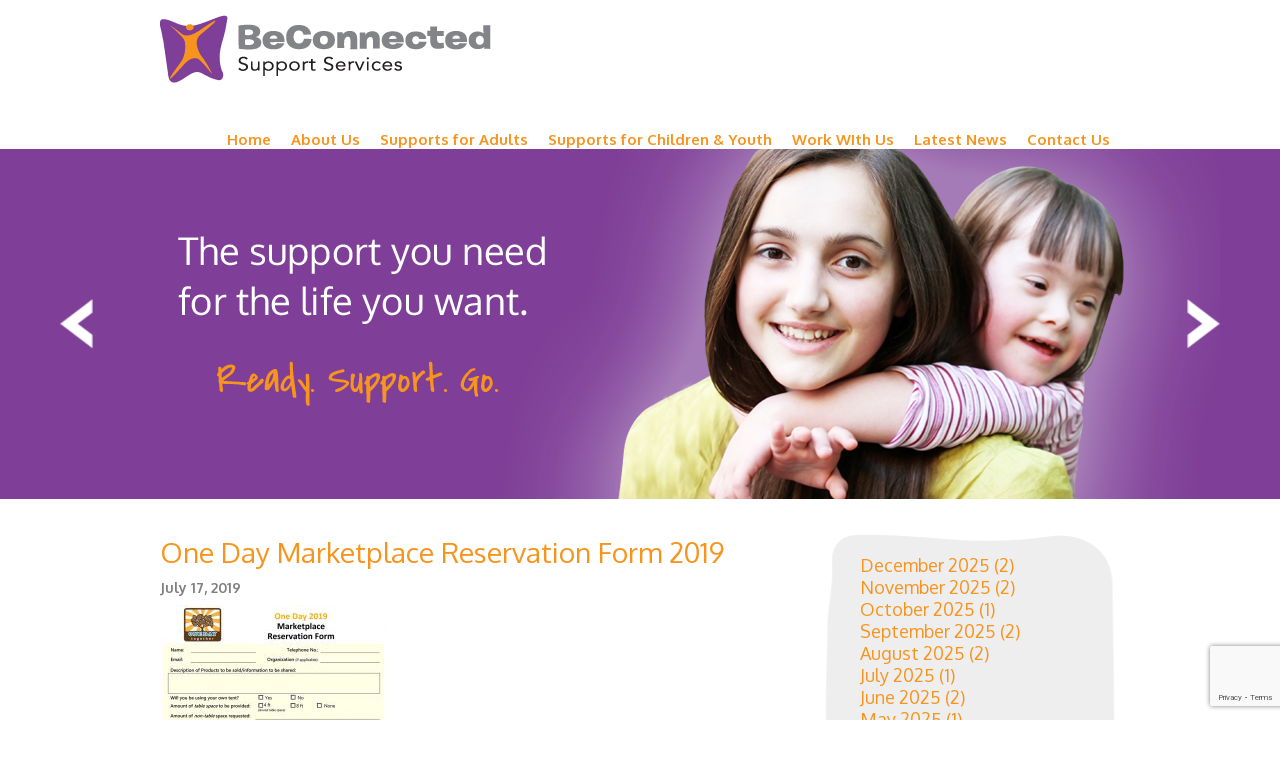

--- FILE ---
content_type: text/html; charset=UTF-8
request_url: https://www.beconnectedsupport.ca/oneday-2019-10-year-anniversary/one-day-marketplace-reservation-form-2019-4/
body_size: 39407
content:
<!DOCTYPE html>
<html lang="en">
    <head>
        <meta charset="utf-8" />
		<!--[if lte IE 8]>
		    <script src="https://html5shiv.googlecode.com/svn/trunk/html5.js" type="text/javascript"></script>
		<![endif]-->
		<link rel="stylesheet" type="text/css" media="all" href="https://www.beconnectedsupport.ca/wp-content/themes/beconnected/style.css" />
		<link href='https://fonts.googleapis.com/css?family=Oxygen:400,300,700' rel='stylesheet' type='text/css'>
		<link href='https://fonts.googleapis.com/css?family=Covered+By+Your+Grace' rel='stylesheet' type='text/css'>
		<meta name='robots' content='index, follow, max-image-preview:large, max-snippet:-1, max-video-preview:-1' />

	<!-- This site is optimized with the Yoast SEO plugin v26.8 - https://yoast.com/product/yoast-seo-wordpress/ -->
	<title>One Day Marketplace Reservation Form 2019 - BeConnected Support Services</title>
	<link rel="canonical" href="https://www.beconnectedsupport.ca/oneday-2019-10-year-anniversary/one-day-marketplace-reservation-form-2019-4/" />
	<meta property="og:locale" content="en_US" />
	<meta property="og:type" content="article" />
	<meta property="og:title" content="One Day Marketplace Reservation Form 2019 - BeConnected Support Services" />
	<meta property="og:url" content="https://www.beconnectedsupport.ca/oneday-2019-10-year-anniversary/one-day-marketplace-reservation-form-2019-4/" />
	<meta property="og:site_name" content="BeConnected Support Services" />
	<meta property="article:publisher" content="https://www.facebook.com/BeConnected-Support-Services-472615739444319/" />
	<meta property="og:image" content="https://www.beconnectedsupport.ca/oneday-2019-10-year-anniversary/one-day-marketplace-reservation-form-2019-4" />
	<meta property="og:image:width" content="930" />
	<meta property="og:image:height" content="1223" />
	<meta property="og:image:type" content="image/jpeg" />
	<script type="application/ld+json" class="yoast-schema-graph">{"@context":"https://schema.org","@graph":[{"@type":"WebPage","@id":"https://www.beconnectedsupport.ca/oneday-2019-10-year-anniversary/one-day-marketplace-reservation-form-2019-4/","url":"https://www.beconnectedsupport.ca/oneday-2019-10-year-anniversary/one-day-marketplace-reservation-form-2019-4/","name":"One Day Marketplace Reservation Form 2019 - BeConnected Support Services","isPartOf":{"@id":"https://www.beconnectedsupport.ca/#website"},"primaryImageOfPage":{"@id":"https://www.beconnectedsupport.ca/oneday-2019-10-year-anniversary/one-day-marketplace-reservation-form-2019-4/#primaryimage"},"image":{"@id":"https://www.beconnectedsupport.ca/oneday-2019-10-year-anniversary/one-day-marketplace-reservation-form-2019-4/#primaryimage"},"thumbnailUrl":"https://www.beconnectedsupport.ca/wp-content/uploads/2019/07/One-Day-Marketplace-Reservation-Form-2019.jpg","datePublished":"2019-07-17T18:13:29+00:00","breadcrumb":{"@id":"https://www.beconnectedsupport.ca/oneday-2019-10-year-anniversary/one-day-marketplace-reservation-form-2019-4/#breadcrumb"},"inLanguage":"en-US","potentialAction":[{"@type":"ReadAction","target":["https://www.beconnectedsupport.ca/oneday-2019-10-year-anniversary/one-day-marketplace-reservation-form-2019-4/"]}]},{"@type":"ImageObject","inLanguage":"en-US","@id":"https://www.beconnectedsupport.ca/oneday-2019-10-year-anniversary/one-day-marketplace-reservation-form-2019-4/#primaryimage","url":"https://www.beconnectedsupport.ca/wp-content/uploads/2019/07/One-Day-Marketplace-Reservation-Form-2019.jpg","contentUrl":"https://www.beconnectedsupport.ca/wp-content/uploads/2019/07/One-Day-Marketplace-Reservation-Form-2019.jpg","width":930,"height":1223},{"@type":"BreadcrumbList","@id":"https://www.beconnectedsupport.ca/oneday-2019-10-year-anniversary/one-day-marketplace-reservation-form-2019-4/#breadcrumb","itemListElement":[{"@type":"ListItem","position":1,"name":"Home","item":"https://www.beconnectedsupport.ca/"},{"@type":"ListItem","position":2,"name":"OneDay 2019 &#8211; 10 Year Anniversary","item":"https://www.beconnectedsupport.ca/oneday-2019-10-year-anniversary/"},{"@type":"ListItem","position":3,"name":"One Day Marketplace Reservation Form 2019"}]},{"@type":"WebSite","@id":"https://www.beconnectedsupport.ca/#website","url":"https://www.beconnectedsupport.ca/","name":"BeConnected Support Services","description":"The support you need for the life you want.","publisher":{"@id":"https://www.beconnectedsupport.ca/#organization"},"potentialAction":[{"@type":"SearchAction","target":{"@type":"EntryPoint","urlTemplate":"https://www.beconnectedsupport.ca/?s={search_term_string}"},"query-input":{"@type":"PropertyValueSpecification","valueRequired":true,"valueName":"search_term_string"}}],"inLanguage":"en-US"},{"@type":"Organization","@id":"https://www.beconnectedsupport.ca/#organization","name":"BeConnected Support Services","url":"https://www.beconnectedsupport.ca/","logo":{"@type":"ImageObject","inLanguage":"en-US","@id":"https://www.beconnectedsupport.ca/#/schema/logo/image/","url":"https://www.beconnectedsupport.ca/wp-content/uploads/2016/08/BeConnected-Logo-ReadySupportGo-with-LTD.bmp","contentUrl":"https://www.beconnectedsupport.ca/wp-content/uploads/2016/08/BeConnected-Logo-ReadySupportGo-with-LTD.bmp","width":917,"height":288,"caption":"BeConnected Support Services"},"image":{"@id":"https://www.beconnectedsupport.ca/#/schema/logo/image/"},"sameAs":["https://www.facebook.com/BeConnected-Support-Services-472615739444319/","https://x.com/BeconSupport","https://www.youtube.com/channel/UCA5QwHzr5C4MDurgdruqyCw"]}]}</script>
	<!-- / Yoast SEO plugin. -->


<link rel="alternate" type="application/rss+xml" title="BeConnected Support Services &raquo; One Day Marketplace Reservation Form 2019 Comments Feed" href="https://www.beconnectedsupport.ca/oneday-2019-10-year-anniversary/one-day-marketplace-reservation-form-2019-4/feed/" />
<link rel="alternate" title="oEmbed (JSON)" type="application/json+oembed" href="https://www.beconnectedsupport.ca/wp-json/oembed/1.0/embed?url=https%3A%2F%2Fwww.beconnectedsupport.ca%2Foneday-2019-10-year-anniversary%2Fone-day-marketplace-reservation-form-2019-4%2F" />
<link rel="alternate" title="oEmbed (XML)" type="text/xml+oembed" href="https://www.beconnectedsupport.ca/wp-json/oembed/1.0/embed?url=https%3A%2F%2Fwww.beconnectedsupport.ca%2Foneday-2019-10-year-anniversary%2Fone-day-marketplace-reservation-form-2019-4%2F&#038;format=xml" />
		<!-- This site uses the Google Analytics by MonsterInsights plugin v9.11.1 - Using Analytics tracking - https://www.monsterinsights.com/ -->
							<script src="//www.googletagmanager.com/gtag/js?id=G-XE64G91R24"  data-cfasync="false" data-wpfc-render="false" type="text/javascript" async></script>
			<script data-cfasync="false" data-wpfc-render="false" type="text/javascript">
				var mi_version = '9.11.1';
				var mi_track_user = true;
				var mi_no_track_reason = '';
								var MonsterInsightsDefaultLocations = {"page_location":"https:\/\/www.beconnectedsupport.ca\/oneday-2019-10-year-anniversary\/one-day-marketplace-reservation-form-2019-4\/"};
								if ( typeof MonsterInsightsPrivacyGuardFilter === 'function' ) {
					var MonsterInsightsLocations = (typeof MonsterInsightsExcludeQuery === 'object') ? MonsterInsightsPrivacyGuardFilter( MonsterInsightsExcludeQuery ) : MonsterInsightsPrivacyGuardFilter( MonsterInsightsDefaultLocations );
				} else {
					var MonsterInsightsLocations = (typeof MonsterInsightsExcludeQuery === 'object') ? MonsterInsightsExcludeQuery : MonsterInsightsDefaultLocations;
				}

								var disableStrs = [
										'ga-disable-G-XE64G91R24',
									];

				/* Function to detect opted out users */
				function __gtagTrackerIsOptedOut() {
					for (var index = 0; index < disableStrs.length; index++) {
						if (document.cookie.indexOf(disableStrs[index] + '=true') > -1) {
							return true;
						}
					}

					return false;
				}

				/* Disable tracking if the opt-out cookie exists. */
				if (__gtagTrackerIsOptedOut()) {
					for (var index = 0; index < disableStrs.length; index++) {
						window[disableStrs[index]] = true;
					}
				}

				/* Opt-out function */
				function __gtagTrackerOptout() {
					for (var index = 0; index < disableStrs.length; index++) {
						document.cookie = disableStrs[index] + '=true; expires=Thu, 31 Dec 2099 23:59:59 UTC; path=/';
						window[disableStrs[index]] = true;
					}
				}

				if ('undefined' === typeof gaOptout) {
					function gaOptout() {
						__gtagTrackerOptout();
					}
				}
								window.dataLayer = window.dataLayer || [];

				window.MonsterInsightsDualTracker = {
					helpers: {},
					trackers: {},
				};
				if (mi_track_user) {
					function __gtagDataLayer() {
						dataLayer.push(arguments);
					}

					function __gtagTracker(type, name, parameters) {
						if (!parameters) {
							parameters = {};
						}

						if (parameters.send_to) {
							__gtagDataLayer.apply(null, arguments);
							return;
						}

						if (type === 'event') {
														parameters.send_to = monsterinsights_frontend.v4_id;
							var hookName = name;
							if (typeof parameters['event_category'] !== 'undefined') {
								hookName = parameters['event_category'] + ':' + name;
							}

							if (typeof MonsterInsightsDualTracker.trackers[hookName] !== 'undefined') {
								MonsterInsightsDualTracker.trackers[hookName](parameters);
							} else {
								__gtagDataLayer('event', name, parameters);
							}
							
						} else {
							__gtagDataLayer.apply(null, arguments);
						}
					}

					__gtagTracker('js', new Date());
					__gtagTracker('set', {
						'developer_id.dZGIzZG': true,
											});
					if ( MonsterInsightsLocations.page_location ) {
						__gtagTracker('set', MonsterInsightsLocations);
					}
										__gtagTracker('config', 'G-XE64G91R24', {"forceSSL":"true","link_attribution":"true"} );
										window.gtag = __gtagTracker;										(function () {
						/* https://developers.google.com/analytics/devguides/collection/analyticsjs/ */
						/* ga and __gaTracker compatibility shim. */
						var noopfn = function () {
							return null;
						};
						var newtracker = function () {
							return new Tracker();
						};
						var Tracker = function () {
							return null;
						};
						var p = Tracker.prototype;
						p.get = noopfn;
						p.set = noopfn;
						p.send = function () {
							var args = Array.prototype.slice.call(arguments);
							args.unshift('send');
							__gaTracker.apply(null, args);
						};
						var __gaTracker = function () {
							var len = arguments.length;
							if (len === 0) {
								return;
							}
							var f = arguments[len - 1];
							if (typeof f !== 'object' || f === null || typeof f.hitCallback !== 'function') {
								if ('send' === arguments[0]) {
									var hitConverted, hitObject = false, action;
									if ('event' === arguments[1]) {
										if ('undefined' !== typeof arguments[3]) {
											hitObject = {
												'eventAction': arguments[3],
												'eventCategory': arguments[2],
												'eventLabel': arguments[4],
												'value': arguments[5] ? arguments[5] : 1,
											}
										}
									}
									if ('pageview' === arguments[1]) {
										if ('undefined' !== typeof arguments[2]) {
											hitObject = {
												'eventAction': 'page_view',
												'page_path': arguments[2],
											}
										}
									}
									if (typeof arguments[2] === 'object') {
										hitObject = arguments[2];
									}
									if (typeof arguments[5] === 'object') {
										Object.assign(hitObject, arguments[5]);
									}
									if ('undefined' !== typeof arguments[1].hitType) {
										hitObject = arguments[1];
										if ('pageview' === hitObject.hitType) {
											hitObject.eventAction = 'page_view';
										}
									}
									if (hitObject) {
										action = 'timing' === arguments[1].hitType ? 'timing_complete' : hitObject.eventAction;
										hitConverted = mapArgs(hitObject);
										__gtagTracker('event', action, hitConverted);
									}
								}
								return;
							}

							function mapArgs(args) {
								var arg, hit = {};
								var gaMap = {
									'eventCategory': 'event_category',
									'eventAction': 'event_action',
									'eventLabel': 'event_label',
									'eventValue': 'event_value',
									'nonInteraction': 'non_interaction',
									'timingCategory': 'event_category',
									'timingVar': 'name',
									'timingValue': 'value',
									'timingLabel': 'event_label',
									'page': 'page_path',
									'location': 'page_location',
									'title': 'page_title',
									'referrer' : 'page_referrer',
								};
								for (arg in args) {
																		if (!(!args.hasOwnProperty(arg) || !gaMap.hasOwnProperty(arg))) {
										hit[gaMap[arg]] = args[arg];
									} else {
										hit[arg] = args[arg];
									}
								}
								return hit;
							}

							try {
								f.hitCallback();
							} catch (ex) {
							}
						};
						__gaTracker.create = newtracker;
						__gaTracker.getByName = newtracker;
						__gaTracker.getAll = function () {
							return [];
						};
						__gaTracker.remove = noopfn;
						__gaTracker.loaded = true;
						window['__gaTracker'] = __gaTracker;
					})();
									} else {
										console.log("");
					(function () {
						function __gtagTracker() {
							return null;
						}

						window['__gtagTracker'] = __gtagTracker;
						window['gtag'] = __gtagTracker;
					})();
									}
			</script>
							<!-- / Google Analytics by MonsterInsights -->
		<style id='wp-img-auto-sizes-contain-inline-css' type='text/css'>
img:is([sizes=auto i],[sizes^="auto," i]){contain-intrinsic-size:3000px 1500px}
/*# sourceURL=wp-img-auto-sizes-contain-inline-css */
</style>
<style id='wp-emoji-styles-inline-css' type='text/css'>

	img.wp-smiley, img.emoji {
		display: inline !important;
		border: none !important;
		box-shadow: none !important;
		height: 1em !important;
		width: 1em !important;
		margin: 0 0.07em !important;
		vertical-align: -0.1em !important;
		background: none !important;
		padding: 0 !important;
	}
/*# sourceURL=wp-emoji-styles-inline-css */
</style>
<style id='wp-block-library-inline-css' type='text/css'>
:root{--wp-block-synced-color:#7a00df;--wp-block-synced-color--rgb:122,0,223;--wp-bound-block-color:var(--wp-block-synced-color);--wp-editor-canvas-background:#ddd;--wp-admin-theme-color:#007cba;--wp-admin-theme-color--rgb:0,124,186;--wp-admin-theme-color-darker-10:#006ba1;--wp-admin-theme-color-darker-10--rgb:0,107,160.5;--wp-admin-theme-color-darker-20:#005a87;--wp-admin-theme-color-darker-20--rgb:0,90,135;--wp-admin-border-width-focus:2px}@media (min-resolution:192dpi){:root{--wp-admin-border-width-focus:1.5px}}.wp-element-button{cursor:pointer}:root .has-very-light-gray-background-color{background-color:#eee}:root .has-very-dark-gray-background-color{background-color:#313131}:root .has-very-light-gray-color{color:#eee}:root .has-very-dark-gray-color{color:#313131}:root .has-vivid-green-cyan-to-vivid-cyan-blue-gradient-background{background:linear-gradient(135deg,#00d084,#0693e3)}:root .has-purple-crush-gradient-background{background:linear-gradient(135deg,#34e2e4,#4721fb 50%,#ab1dfe)}:root .has-hazy-dawn-gradient-background{background:linear-gradient(135deg,#faaca8,#dad0ec)}:root .has-subdued-olive-gradient-background{background:linear-gradient(135deg,#fafae1,#67a671)}:root .has-atomic-cream-gradient-background{background:linear-gradient(135deg,#fdd79a,#004a59)}:root .has-nightshade-gradient-background{background:linear-gradient(135deg,#330968,#31cdcf)}:root .has-midnight-gradient-background{background:linear-gradient(135deg,#020381,#2874fc)}:root{--wp--preset--font-size--normal:16px;--wp--preset--font-size--huge:42px}.has-regular-font-size{font-size:1em}.has-larger-font-size{font-size:2.625em}.has-normal-font-size{font-size:var(--wp--preset--font-size--normal)}.has-huge-font-size{font-size:var(--wp--preset--font-size--huge)}.has-text-align-center{text-align:center}.has-text-align-left{text-align:left}.has-text-align-right{text-align:right}.has-fit-text{white-space:nowrap!important}#end-resizable-editor-section{display:none}.aligncenter{clear:both}.items-justified-left{justify-content:flex-start}.items-justified-center{justify-content:center}.items-justified-right{justify-content:flex-end}.items-justified-space-between{justify-content:space-between}.screen-reader-text{border:0;clip-path:inset(50%);height:1px;margin:-1px;overflow:hidden;padding:0;position:absolute;width:1px;word-wrap:normal!important}.screen-reader-text:focus{background-color:#ddd;clip-path:none;color:#444;display:block;font-size:1em;height:auto;left:5px;line-height:normal;padding:15px 23px 14px;text-decoration:none;top:5px;width:auto;z-index:100000}html :where(.has-border-color){border-style:solid}html :where([style*=border-top-color]){border-top-style:solid}html :where([style*=border-right-color]){border-right-style:solid}html :where([style*=border-bottom-color]){border-bottom-style:solid}html :where([style*=border-left-color]){border-left-style:solid}html :where([style*=border-width]){border-style:solid}html :where([style*=border-top-width]){border-top-style:solid}html :where([style*=border-right-width]){border-right-style:solid}html :where([style*=border-bottom-width]){border-bottom-style:solid}html :where([style*=border-left-width]){border-left-style:solid}html :where(img[class*=wp-image-]){height:auto;max-width:100%}:where(figure){margin:0 0 1em}html :where(.is-position-sticky){--wp-admin--admin-bar--position-offset:var(--wp-admin--admin-bar--height,0px)}@media screen and (max-width:600px){html :where(.is-position-sticky){--wp-admin--admin-bar--position-offset:0px}}
/*wp_block_styles_on_demand_placeholder:69717a77af651*/
/*# sourceURL=wp-block-library-inline-css */
</style>
<style id='classic-theme-styles-inline-css' type='text/css'>
/*! This file is auto-generated */
.wp-block-button__link{color:#fff;background-color:#32373c;border-radius:9999px;box-shadow:none;text-decoration:none;padding:calc(.667em + 2px) calc(1.333em + 2px);font-size:1.125em}.wp-block-file__button{background:#32373c;color:#fff;text-decoration:none}
/*# sourceURL=/wp-includes/css/classic-themes.min.css */
</style>
<link rel='stylesheet' id='contact-form-7-css' href='https://www.beconnectedsupport.ca/wp-content/plugins/contact-form-7/includes/css/styles.css?ver=6.1.4' type='text/css' media='all' />
<link rel='stylesheet' id='tablepress-default-css' href='https://www.beconnectedsupport.ca/wp-content/plugins/tablepress/css/build/default.css?ver=3.2.6' type='text/css' media='all' />
<script type="text/javascript" src="https://www.beconnectedsupport.ca/wp-content/plugins/google-analytics-for-wordpress/assets/js/frontend-gtag.min.js?ver=9.11.1" id="monsterinsights-frontend-script-js" async="async" data-wp-strategy="async"></script>
<script data-cfasync="false" data-wpfc-render="false" type="text/javascript" id='monsterinsights-frontend-script-js-extra'>/* <![CDATA[ */
var monsterinsights_frontend = {"js_events_tracking":"true","download_extensions":"doc,pdf,ppt,zip,xls,docx,pptx,xlsx","inbound_paths":"[{\"path\":\"\\\/go\\\/\",\"label\":\"affiliate\"},{\"path\":\"\\\/recommend\\\/\",\"label\":\"affiliate\"}]","home_url":"https:\/\/www.beconnectedsupport.ca","hash_tracking":"false","v4_id":"G-XE64G91R24"};/* ]]> */
</script>
<script type="text/javascript" src="https://www.beconnectedsupport.ca/wp-includes/js/jquery/jquery.min.js?ver=3.7.1" id="jquery-core-js"></script>
<script type="text/javascript" src="https://www.beconnectedsupport.ca/wp-includes/js/jquery/jquery-migrate.min.js?ver=3.4.1" id="jquery-migrate-js"></script>
<link rel="https://api.w.org/" href="https://www.beconnectedsupport.ca/wp-json/" /><link rel="alternate" title="JSON" type="application/json" href="https://www.beconnectedsupport.ca/wp-json/wp/v2/media/2165" /><link rel="EditURI" type="application/rsd+xml" title="RSD" href="https://www.beconnectedsupport.ca/xmlrpc.php?rsd" />
<meta name="generator" content="WordPress 6.9" />
<link rel='shortlink' href='https://www.beconnectedsupport.ca/?p=2165' />
<link rel="icon" href="https://www.beconnectedsupport.ca/wp-content/uploads/2021/02/cropped-BSS-Square-Logo-32x32.png" sizes="32x32" />
<link rel="icon" href="https://www.beconnectedsupport.ca/wp-content/uploads/2021/02/cropped-BSS-Square-Logo-192x192.png" sizes="192x192" />
<link rel="apple-touch-icon" href="https://www.beconnectedsupport.ca/wp-content/uploads/2021/02/cropped-BSS-Square-Logo-180x180.png" />
<meta name="msapplication-TileImage" content="https://www.beconnectedsupport.ca/wp-content/uploads/2021/02/cropped-BSS-Square-Logo-270x270.png" />
		<script src="//cdnjs.cloudflare.com/ajax/libs/jquery.cycle2/20130409/jquery.cycle2.min.js"></script>
	</head>
	<body data-rsssl=1>
	
	<header>
		<div class="wrapper">
			<a id="logo" href="https://www.beconnectedsupport.ca">
				<img src="https://www.beconnectedsupport.ca/wp-content/themes/beconnected/img/logo.png" alt="BeConnected Support Services" />
			</a>
			<nav>
				<ul id="menu-main-nav" class="menu"><li id="menu-item-68" class="menu-item menu-item-type-post_type menu-item-object-page menu-item-home menu-item-68"><a href="https://www.beconnectedsupport.ca/">Home</a></li>
<li id="menu-item-64" class="menu-item menu-item-type-post_type menu-item-object-page menu-item-has-children menu-item-64"><a href="https://www.beconnectedsupport.ca/about-us/">About Us</a>
<ul class="sub-menu">
	<li id="menu-item-66" class="menu-item menu-item-type-post_type menu-item-object-page menu-item-66"><a href="https://www.beconnectedsupport.ca/about-us/team/">Leadership Team</a></li>
	<li id="menu-item-67" class="menu-item menu-item-type-post_type menu-item-object-page menu-item-67"><a href="https://www.beconnectedsupport.ca/about-us/quality-assurance/">Quality Assurance</a></li>
	<li id="menu-item-155" class="menu-item menu-item-type-custom menu-item-object-custom menu-item-155"><a href="https://www.beconnectedsupport.ca/wp-content/uploads/2021/05/Guidelines-for-Practice.pdf">Guidelines For Practice</a></li>
	<li id="menu-item-157" class="menu-item menu-item-type-custom menu-item-object-custom menu-item-157"><a href="https://www.beconnectedsupport.ca/about-us/individual-family-handbook/">Handbook for Individuals &#038; Families</a></li>
	<li id="menu-item-173" class="menu-item menu-item-type-post_type menu-item-object-page menu-item-173"><a href="https://www.beconnectedsupport.ca/about-us/community-involvement/">Community Involvement</a></li>
</ul>
</li>
<li id="menu-item-4166" class="menu-item menu-item-type-post_type menu-item-object-page menu-item-has-children menu-item-4166"><a href="https://www.beconnectedsupport.ca/supports-for-adults/">Supports for Adults</a>
<ul class="sub-menu">
	<li id="menu-item-4781" class="menu-item menu-item-type-custom menu-item-object-custom menu-item-4781"><a href="https://www.beconnectedsupport.ca/supports-for-adults/">Overview</a></li>
	<li id="menu-item-4268" class="menu-item menu-item-type-post_type menu-item-object-page menu-item-4268"><a href="https://www.beconnectedsupport.ca/eligibility-for-adults/">Eligibility</a></li>
	<li id="menu-item-4264" class="menu-item menu-item-type-post_type menu-item-object-page menu-item-4264"><a href="https://www.beconnectedsupport.ca/supports-for-adults/semi-independent-living/">Semi-Independent Living</a></li>
	<li id="menu-item-4263" class="menu-item menu-item-type-post_type menu-item-object-page menu-item-4263"><a href="https://www.beconnectedsupport.ca/supports-for-adults/home-share/">Shared Living</a></li>
	<li id="menu-item-4267" class="menu-item menu-item-type-post_type menu-item-object-page menu-item-4267"><a href="https://www.beconnectedsupport.ca/supports-for-adults/residential/">Staffed Homes</a></li>
	<li id="menu-item-4266" class="menu-item menu-item-type-post_type menu-item-object-page menu-item-4266"><a href="https://www.beconnectedsupport.ca/supports-for-adults/community-inclusion/">Community Inclusion</a></li>
	<li id="menu-item-4262" class="menu-item menu-item-type-post_type menu-item-object-page menu-item-4262"><a href="https://www.beconnectedsupport.ca/supports-for-adults/supports-for-individuals-and-families/">Support Coordination</a></li>
	<li id="menu-item-4265" class="menu-item menu-item-type-post_type menu-item-object-page menu-item-4265"><a href="https://www.beconnectedsupport.ca/supports-for-adults/host-agency/">Host Agency Services</a></li>
	<li id="menu-item-1001" class="menu-item menu-item-type-post_type menu-item-object-page menu-item-1001"><a href="https://www.beconnectedsupport.ca/personalized-supports-initiative/">Personalized Supports Initiative</a></li>
	<li id="menu-item-121" class="menu-item menu-item-type-post_type menu-item-object-page menu-item-121"><a href="https://www.beconnectedsupport.ca/sabf-htm/">Self Advocates for a Brighter Future</a></li>
</ul>
</li>
<li id="menu-item-110" class="menu-item menu-item-type-post_type menu-item-object-page menu-item-has-children menu-item-110"><a href="https://www.beconnectedsupport.ca/children-youth-services/">Supports for Children &#038; Youth</a>
<ul class="sub-menu">
	<li id="menu-item-4780" class="menu-item menu-item-type-custom menu-item-object-custom menu-item-4780"><a href="https://www.beconnectedsupport.ca/children-youth-services/">Children&#8217;s Overview</a></li>
	<li id="menu-item-4272" class="menu-item menu-item-type-post_type menu-item-object-page menu-item-4272"><a href="https://www.beconnectedsupport.ca/eligibility/">Eligibility</a></li>
	<li id="menu-item-4269" class="menu-item menu-item-type-post_type menu-item-object-page menu-item-4269"><a href="https://www.beconnectedsupport.ca/children-youth-services/family-respite-2/">Family Respite</a></li>
	<li id="menu-item-4270" class="menu-item menu-item-type-post_type menu-item-object-page menu-item-4270"><a href="https://www.beconnectedsupport.ca/children-youth-services/staffed-living-for-children-youth/">Staffed Homes</a></li>
	<li id="menu-item-4271" class="menu-item menu-item-type-post_type menu-item-object-page menu-item-4271"><a href="https://www.beconnectedsupport.ca/children-youth-services/outreach-services-for-children-youth/">Outreach Services</a></li>
</ul>
</li>
<li id="menu-item-164" class="menu-item menu-item-type-custom menu-item-object-custom menu-item-has-children menu-item-164"><a href="#">Work WIth Us</a>
<ul class="sub-menu">
	<li id="menu-item-58" class="menu-item menu-item-type-post_type menu-item-object-page menu-item-58"><a href="https://www.beconnectedsupport.ca/work/employment-opportunities/">Employment Opportunities</a></li>
	<li id="menu-item-57" class="menu-item menu-item-type-post_type menu-item-object-page menu-item-57"><a href="https://www.beconnectedsupport.ca/work/contracting-opportunities/">Contracting Opportunities</a></li>
	<li id="menu-item-56" class="menu-item menu-item-type-post_type menu-item-object-page menu-item-56"><a href="https://www.beconnectedsupport.ca/work/volunteer-opportunities/">Volunteers and Students</a></li>
	<li id="menu-item-1292" class="menu-item menu-item-type-post_type menu-item-object-page menu-item-1292"><a href="https://www.beconnectedsupport.ca/work/resources-for-contractors/">Resources for Personnel</a></li>
</ul>
</li>
<li id="menu-item-93" class="menu-item menu-item-type-post_type menu-item-object-page current_page_parent menu-item-has-children menu-item-93"><a href="https://www.beconnectedsupport.ca/latest-news/">Latest News</a>
<ul class="sub-menu">
	<li id="menu-item-604" class="menu-item menu-item-type-post_type menu-item-object-page current_page_parent menu-item-604"><a href="https://www.beconnectedsupport.ca/latest-news/">BeConnected News</a></li>
	<li id="menu-item-54" class="menu-item menu-item-type-post_type menu-item-object-page menu-item-54"><a href="https://www.beconnectedsupport.ca/latest-news/newsletter/">Newsletter Archive</a></li>
</ul>
</li>
<li id="menu-item-53" class="menu-item menu-item-type-post_type menu-item-object-page menu-item-53"><a href="https://www.beconnectedsupport.ca/contact-us/">Contact Us</a></li>
</ul>			</nav>
		</div>
	</header>
	
	<div id="slideshow">
		<div class="wrapper">
			<div class="cycle-slideshow" data-cycle-prev="#arrowLeft" data-cycle-next="#arrowRight" data-cycle-slides="img" data-cycle-speed="600" data-cycle-timeout="5000">
				<img src="https://www.beconnectedsupport.ca/wp-content/themes/beconnected/img/slider1.png" alt="The support you need for the life you want. Ready. Support. Go." />
				<img src="https://www.beconnectedsupport.ca/wp-content/themes/beconnected/img/slider2.png" alt="The support you need for the life you want. Ready. Support. Go." />
				<img src="https://www.beconnectedsupport.ca/wp-content/themes/beconnected/img/slider3.png" alt="The support you need for the life you want. Ready. Support. Go." />
				<img src="https://www.beconnectedsupport.ca/wp-content/themes/beconnected/img/slider4.png" alt="The support you need for the life you want. Ready. Support. Go." />
			</div>
		
		
			<a id="arrowLeft" href="#"></a>
			<a id="arrowRight" href="#"></a>
		</div>

	</div>


	<div class="content">
		<div class="wrapper">
			<div id="text">
				<h1>One Day Marketplace Reservation Form 2019</h1>
				<p><strong>July 17, 2019</strong></p>
				<p><p class="attachment"><a href='https://www.beconnectedsupport.ca/wp-content/uploads/2019/07/One-Day-Marketplace-Reservation-Form-2019.jpg'><img fetchpriority="high" decoding="async" width="228" height="300" src="https://www.beconnectedsupport.ca/wp-content/uploads/2019/07/One-Day-Marketplace-Reservation-Form-2019-228x300.jpg" class="attachment-medium size-medium" alt="" srcset="https://www.beconnectedsupport.ca/wp-content/uploads/2019/07/One-Day-Marketplace-Reservation-Form-2019-228x300.jpg 228w, https://www.beconnectedsupport.ca/wp-content/uploads/2019/07/One-Day-Marketplace-Reservation-Form-2019-768x1010.jpg 768w, https://www.beconnectedsupport.ca/wp-content/uploads/2019/07/One-Day-Marketplace-Reservation-Form-2019-779x1024.jpg 779w, https://www.beconnectedsupport.ca/wp-content/uploads/2019/07/One-Day-Marketplace-Reservation-Form-2019.jpg 930w" sizes="(max-width: 228px) 100vw, 228px" /></a></p>
</p>
			</div>
			<div id="sidebar">
	<div id="top">
					<div id="posts-archive">	<li><a href='https://www.beconnectedsupport.ca/2025/12/'>December 2025</a>&nbsp;(2)</li>
	<li><a href='https://www.beconnectedsupport.ca/2025/11/'>November 2025</a>&nbsp;(2)</li>
	<li><a href='https://www.beconnectedsupport.ca/2025/10/'>October 2025</a>&nbsp;(1)</li>
	<li><a href='https://www.beconnectedsupport.ca/2025/09/'>September 2025</a>&nbsp;(2)</li>
	<li><a href='https://www.beconnectedsupport.ca/2025/08/'>August 2025</a>&nbsp;(2)</li>
	<li><a href='https://www.beconnectedsupport.ca/2025/07/'>July 2025</a>&nbsp;(1)</li>
	<li><a href='https://www.beconnectedsupport.ca/2025/06/'>June 2025</a>&nbsp;(2)</li>
	<li><a href='https://www.beconnectedsupport.ca/2025/05/'>May 2025</a>&nbsp;(1)</li>
	<li><a href='https://www.beconnectedsupport.ca/2025/04/'>April 2025</a>&nbsp;(4)</li>
</div>
		
			</div>

	<div class="social">
		
		<a href="#" id="fb"><span></span>BeConnected on Facebook</a>
	
		<iframe src="//www.facebook.com/plugins/likebox.php?href=https%3A%2F%2Fwww.facebook.com%2Fpages%2FBecon-Support-Services%2F472615739444319&amp;width&amp;height=200&amp;colorscheme=light&amp;show_faces=false&amp;header=false&amp;stream=true&amp;show_border=true" scrolling="no" frameborder="0" style="border:none; overflow:hidden; height:200px;" allowTransparency="true"></iframe>
		
		<a href="#" id="tw"><span></span>BeConnected on Twitter</a> 		
		<div>
			
		</div>
	
	</div>
</div>		</div>
	</div>


<script type="speculationrules">
{"prefetch":[{"source":"document","where":{"and":[{"href_matches":"/*"},{"not":{"href_matches":["/wp-*.php","/wp-admin/*","/wp-content/uploads/*","/wp-content/*","/wp-content/plugins/*","/wp-content/themes/beconnected/*","/*\\?(.+)"]}},{"not":{"selector_matches":"a[rel~=\"nofollow\"]"}},{"not":{"selector_matches":".no-prefetch, .no-prefetch a"}}]},"eagerness":"conservative"}]}
</script>
<script>
  (function(i,s,o,g,r,a,m){i['GoogleAnalyticsObject']=r;i[r]=i[r]||function(){
  (i[r].q=i[r].q||[]).push(arguments)},i[r].l=1*new Date();a=s.createElement(o),
  m=s.getElementsByTagName(o)[0];a.async=1;a.src=g;m.parentNode.insertBefore(a,m)
  })(window,document,'script','https://www.google-analytics.com/analytics.js','ga');

  ga('create', 'UA-90608582-1', 'auto');
  ga('send', 'pageview');

</script><script type="text/javascript" src="https://www.beconnectedsupport.ca/wp-includes/js/dist/hooks.min.js?ver=dd5603f07f9220ed27f1" id="wp-hooks-js"></script>
<script type="text/javascript" src="https://www.beconnectedsupport.ca/wp-includes/js/dist/i18n.min.js?ver=c26c3dc7bed366793375" id="wp-i18n-js"></script>
<script type="text/javascript" id="wp-i18n-js-after">
/* <![CDATA[ */
wp.i18n.setLocaleData( { 'text direction\u0004ltr': [ 'ltr' ] } );
//# sourceURL=wp-i18n-js-after
/* ]]> */
</script>
<script type="text/javascript" src="https://www.beconnectedsupport.ca/wp-content/plugins/contact-form-7/includes/swv/js/index.js?ver=6.1.4" id="swv-js"></script>
<script type="text/javascript" id="contact-form-7-js-before">
/* <![CDATA[ */
var wpcf7 = {
    "api": {
        "root": "https:\/\/www.beconnectedsupport.ca\/wp-json\/",
        "namespace": "contact-form-7\/v1"
    }
};
//# sourceURL=contact-form-7-js-before
/* ]]> */
</script>
<script type="text/javascript" src="https://www.beconnectedsupport.ca/wp-content/plugins/contact-form-7/includes/js/index.js?ver=6.1.4" id="contact-form-7-js"></script>
<script type="text/javascript" src="https://www.google.com/recaptcha/api.js?render=6LcC3RAaAAAAAFC9cEOlazh2NQZTxoz4QsHgWW3o&amp;ver=3.0" id="google-recaptcha-js"></script>
<script type="text/javascript" src="https://www.beconnectedsupport.ca/wp-includes/js/dist/vendor/wp-polyfill.min.js?ver=3.15.0" id="wp-polyfill-js"></script>
<script type="text/javascript" id="wpcf7-recaptcha-js-before">
/* <![CDATA[ */
var wpcf7_recaptcha = {
    "sitekey": "6LcC3RAaAAAAAFC9cEOlazh2NQZTxoz4QsHgWW3o",
    "actions": {
        "homepage": "homepage",
        "contactform": "contactform"
    }
};
//# sourceURL=wpcf7-recaptcha-js-before
/* ]]> */
</script>
<script type="text/javascript" src="https://www.beconnectedsupport.ca/wp-content/plugins/contact-form-7/modules/recaptcha/index.js?ver=6.1.4" id="wpcf7-recaptcha-js"></script>
<script id="wp-emoji-settings" type="application/json">
{"baseUrl":"https://s.w.org/images/core/emoji/17.0.2/72x72/","ext":".png","svgUrl":"https://s.w.org/images/core/emoji/17.0.2/svg/","svgExt":".svg","source":{"concatemoji":"https://www.beconnectedsupport.ca/wp-includes/js/wp-emoji-release.min.js?ver=6.9"}}
</script>
<script type="module">
/* <![CDATA[ */
/*! This file is auto-generated */
const a=JSON.parse(document.getElementById("wp-emoji-settings").textContent),o=(window._wpemojiSettings=a,"wpEmojiSettingsSupports"),s=["flag","emoji"];function i(e){try{var t={supportTests:e,timestamp:(new Date).valueOf()};sessionStorage.setItem(o,JSON.stringify(t))}catch(e){}}function c(e,t,n){e.clearRect(0,0,e.canvas.width,e.canvas.height),e.fillText(t,0,0);t=new Uint32Array(e.getImageData(0,0,e.canvas.width,e.canvas.height).data);e.clearRect(0,0,e.canvas.width,e.canvas.height),e.fillText(n,0,0);const a=new Uint32Array(e.getImageData(0,0,e.canvas.width,e.canvas.height).data);return t.every((e,t)=>e===a[t])}function p(e,t){e.clearRect(0,0,e.canvas.width,e.canvas.height),e.fillText(t,0,0);var n=e.getImageData(16,16,1,1);for(let e=0;e<n.data.length;e++)if(0!==n.data[e])return!1;return!0}function u(e,t,n,a){switch(t){case"flag":return n(e,"\ud83c\udff3\ufe0f\u200d\u26a7\ufe0f","\ud83c\udff3\ufe0f\u200b\u26a7\ufe0f")?!1:!n(e,"\ud83c\udde8\ud83c\uddf6","\ud83c\udde8\u200b\ud83c\uddf6")&&!n(e,"\ud83c\udff4\udb40\udc67\udb40\udc62\udb40\udc65\udb40\udc6e\udb40\udc67\udb40\udc7f","\ud83c\udff4\u200b\udb40\udc67\u200b\udb40\udc62\u200b\udb40\udc65\u200b\udb40\udc6e\u200b\udb40\udc67\u200b\udb40\udc7f");case"emoji":return!a(e,"\ud83e\u1fac8")}return!1}function f(e,t,n,a){let r;const o=(r="undefined"!=typeof WorkerGlobalScope&&self instanceof WorkerGlobalScope?new OffscreenCanvas(300,150):document.createElement("canvas")).getContext("2d",{willReadFrequently:!0}),s=(o.textBaseline="top",o.font="600 32px Arial",{});return e.forEach(e=>{s[e]=t(o,e,n,a)}),s}function r(e){var t=document.createElement("script");t.src=e,t.defer=!0,document.head.appendChild(t)}a.supports={everything:!0,everythingExceptFlag:!0},new Promise(t=>{let n=function(){try{var e=JSON.parse(sessionStorage.getItem(o));if("object"==typeof e&&"number"==typeof e.timestamp&&(new Date).valueOf()<e.timestamp+604800&&"object"==typeof e.supportTests)return e.supportTests}catch(e){}return null}();if(!n){if("undefined"!=typeof Worker&&"undefined"!=typeof OffscreenCanvas&&"undefined"!=typeof URL&&URL.createObjectURL&&"undefined"!=typeof Blob)try{var e="postMessage("+f.toString()+"("+[JSON.stringify(s),u.toString(),c.toString(),p.toString()].join(",")+"));",a=new Blob([e],{type:"text/javascript"});const r=new Worker(URL.createObjectURL(a),{name:"wpTestEmojiSupports"});return void(r.onmessage=e=>{i(n=e.data),r.terminate(),t(n)})}catch(e){}i(n=f(s,u,c,p))}t(n)}).then(e=>{for(const n in e)a.supports[n]=e[n],a.supports.everything=a.supports.everything&&a.supports[n],"flag"!==n&&(a.supports.everythingExceptFlag=a.supports.everythingExceptFlag&&a.supports[n]);var t;a.supports.everythingExceptFlag=a.supports.everythingExceptFlag&&!a.supports.flag,a.supports.everything||((t=a.source||{}).concatemoji?r(t.concatemoji):t.wpemoji&&t.twemoji&&(r(t.twemoji),r(t.wpemoji)))});
//# sourceURL=https://www.beconnectedsupport.ca/wp-includes/js/wp-emoji-loader.min.js
/* ]]> */
</script>

<footer>
	<div class="wrapper">
		<nav>
			<ul id="menu-footer-nav" class="menu"><li id="menu-item-82" class="menu-item menu-item-type-post_type menu-item-object-page menu-item-home menu-item-82"><a href="https://www.beconnectedsupport.ca/">Home</a></li>
<li id="menu-item-83" class="menu-item menu-item-type-post_type menu-item-object-page menu-item-83"><a href="https://www.beconnectedsupport.ca/about-us/">About Us</a></li>
<li id="menu-item-422" class="menu-item menu-item-type-post_type menu-item-object-page menu-item-422"><a href="https://www.beconnectedsupport.ca/services/">Services</a></li>
<li id="menu-item-423" class="menu-item menu-item-type-post_type menu-item-object-page menu-item-423"><a href="https://www.beconnectedsupport.ca/work/">Work With Us</a></li>
<li id="menu-item-92" class="menu-item menu-item-type-post_type menu-item-object-page current_page_parent menu-item-92"><a href="https://www.beconnectedsupport.ca/latest-news/">Latest News</a></li>
<li id="menu-item-85" class="menu-item menu-item-type-post_type menu-item-object-page menu-item-85"><a href="https://www.beconnectedsupport.ca/latest-news/newsletter/">Newsletter</a></li>
<li id="menu-item-84" class="menu-item menu-item-type-post_type menu-item-object-page menu-item-84"><a href="https://www.beconnectedsupport.ca/contact-us/">Contact Us</a></li>
</ul>		</nav>
		
		<p id="copyright">
		Copyright BeConnected Support Services &copy; 2026		</p>
	</div>

</footer>


</body>
</html>

--- FILE ---
content_type: text/html; charset=utf-8
request_url: https://www.google.com/recaptcha/api2/anchor?ar=1&k=6LcC3RAaAAAAAFC9cEOlazh2NQZTxoz4QsHgWW3o&co=aHR0cHM6Ly93d3cuYmVjb25uZWN0ZWRzdXBwb3J0LmNhOjQ0Mw..&hl=en&v=PoyoqOPhxBO7pBk68S4YbpHZ&size=invisible&anchor-ms=20000&execute-ms=30000&cb=61xl00dv85cu
body_size: 48734
content:
<!DOCTYPE HTML><html dir="ltr" lang="en"><head><meta http-equiv="Content-Type" content="text/html; charset=UTF-8">
<meta http-equiv="X-UA-Compatible" content="IE=edge">
<title>reCAPTCHA</title>
<style type="text/css">
/* cyrillic-ext */
@font-face {
  font-family: 'Roboto';
  font-style: normal;
  font-weight: 400;
  font-stretch: 100%;
  src: url(//fonts.gstatic.com/s/roboto/v48/KFO7CnqEu92Fr1ME7kSn66aGLdTylUAMa3GUBHMdazTgWw.woff2) format('woff2');
  unicode-range: U+0460-052F, U+1C80-1C8A, U+20B4, U+2DE0-2DFF, U+A640-A69F, U+FE2E-FE2F;
}
/* cyrillic */
@font-face {
  font-family: 'Roboto';
  font-style: normal;
  font-weight: 400;
  font-stretch: 100%;
  src: url(//fonts.gstatic.com/s/roboto/v48/KFO7CnqEu92Fr1ME7kSn66aGLdTylUAMa3iUBHMdazTgWw.woff2) format('woff2');
  unicode-range: U+0301, U+0400-045F, U+0490-0491, U+04B0-04B1, U+2116;
}
/* greek-ext */
@font-face {
  font-family: 'Roboto';
  font-style: normal;
  font-weight: 400;
  font-stretch: 100%;
  src: url(//fonts.gstatic.com/s/roboto/v48/KFO7CnqEu92Fr1ME7kSn66aGLdTylUAMa3CUBHMdazTgWw.woff2) format('woff2');
  unicode-range: U+1F00-1FFF;
}
/* greek */
@font-face {
  font-family: 'Roboto';
  font-style: normal;
  font-weight: 400;
  font-stretch: 100%;
  src: url(//fonts.gstatic.com/s/roboto/v48/KFO7CnqEu92Fr1ME7kSn66aGLdTylUAMa3-UBHMdazTgWw.woff2) format('woff2');
  unicode-range: U+0370-0377, U+037A-037F, U+0384-038A, U+038C, U+038E-03A1, U+03A3-03FF;
}
/* math */
@font-face {
  font-family: 'Roboto';
  font-style: normal;
  font-weight: 400;
  font-stretch: 100%;
  src: url(//fonts.gstatic.com/s/roboto/v48/KFO7CnqEu92Fr1ME7kSn66aGLdTylUAMawCUBHMdazTgWw.woff2) format('woff2');
  unicode-range: U+0302-0303, U+0305, U+0307-0308, U+0310, U+0312, U+0315, U+031A, U+0326-0327, U+032C, U+032F-0330, U+0332-0333, U+0338, U+033A, U+0346, U+034D, U+0391-03A1, U+03A3-03A9, U+03B1-03C9, U+03D1, U+03D5-03D6, U+03F0-03F1, U+03F4-03F5, U+2016-2017, U+2034-2038, U+203C, U+2040, U+2043, U+2047, U+2050, U+2057, U+205F, U+2070-2071, U+2074-208E, U+2090-209C, U+20D0-20DC, U+20E1, U+20E5-20EF, U+2100-2112, U+2114-2115, U+2117-2121, U+2123-214F, U+2190, U+2192, U+2194-21AE, U+21B0-21E5, U+21F1-21F2, U+21F4-2211, U+2213-2214, U+2216-22FF, U+2308-230B, U+2310, U+2319, U+231C-2321, U+2336-237A, U+237C, U+2395, U+239B-23B7, U+23D0, U+23DC-23E1, U+2474-2475, U+25AF, U+25B3, U+25B7, U+25BD, U+25C1, U+25CA, U+25CC, U+25FB, U+266D-266F, U+27C0-27FF, U+2900-2AFF, U+2B0E-2B11, U+2B30-2B4C, U+2BFE, U+3030, U+FF5B, U+FF5D, U+1D400-1D7FF, U+1EE00-1EEFF;
}
/* symbols */
@font-face {
  font-family: 'Roboto';
  font-style: normal;
  font-weight: 400;
  font-stretch: 100%;
  src: url(//fonts.gstatic.com/s/roboto/v48/KFO7CnqEu92Fr1ME7kSn66aGLdTylUAMaxKUBHMdazTgWw.woff2) format('woff2');
  unicode-range: U+0001-000C, U+000E-001F, U+007F-009F, U+20DD-20E0, U+20E2-20E4, U+2150-218F, U+2190, U+2192, U+2194-2199, U+21AF, U+21E6-21F0, U+21F3, U+2218-2219, U+2299, U+22C4-22C6, U+2300-243F, U+2440-244A, U+2460-24FF, U+25A0-27BF, U+2800-28FF, U+2921-2922, U+2981, U+29BF, U+29EB, U+2B00-2BFF, U+4DC0-4DFF, U+FFF9-FFFB, U+10140-1018E, U+10190-1019C, U+101A0, U+101D0-101FD, U+102E0-102FB, U+10E60-10E7E, U+1D2C0-1D2D3, U+1D2E0-1D37F, U+1F000-1F0FF, U+1F100-1F1AD, U+1F1E6-1F1FF, U+1F30D-1F30F, U+1F315, U+1F31C, U+1F31E, U+1F320-1F32C, U+1F336, U+1F378, U+1F37D, U+1F382, U+1F393-1F39F, U+1F3A7-1F3A8, U+1F3AC-1F3AF, U+1F3C2, U+1F3C4-1F3C6, U+1F3CA-1F3CE, U+1F3D4-1F3E0, U+1F3ED, U+1F3F1-1F3F3, U+1F3F5-1F3F7, U+1F408, U+1F415, U+1F41F, U+1F426, U+1F43F, U+1F441-1F442, U+1F444, U+1F446-1F449, U+1F44C-1F44E, U+1F453, U+1F46A, U+1F47D, U+1F4A3, U+1F4B0, U+1F4B3, U+1F4B9, U+1F4BB, U+1F4BF, U+1F4C8-1F4CB, U+1F4D6, U+1F4DA, U+1F4DF, U+1F4E3-1F4E6, U+1F4EA-1F4ED, U+1F4F7, U+1F4F9-1F4FB, U+1F4FD-1F4FE, U+1F503, U+1F507-1F50B, U+1F50D, U+1F512-1F513, U+1F53E-1F54A, U+1F54F-1F5FA, U+1F610, U+1F650-1F67F, U+1F687, U+1F68D, U+1F691, U+1F694, U+1F698, U+1F6AD, U+1F6B2, U+1F6B9-1F6BA, U+1F6BC, U+1F6C6-1F6CF, U+1F6D3-1F6D7, U+1F6E0-1F6EA, U+1F6F0-1F6F3, U+1F6F7-1F6FC, U+1F700-1F7FF, U+1F800-1F80B, U+1F810-1F847, U+1F850-1F859, U+1F860-1F887, U+1F890-1F8AD, U+1F8B0-1F8BB, U+1F8C0-1F8C1, U+1F900-1F90B, U+1F93B, U+1F946, U+1F984, U+1F996, U+1F9E9, U+1FA00-1FA6F, U+1FA70-1FA7C, U+1FA80-1FA89, U+1FA8F-1FAC6, U+1FACE-1FADC, U+1FADF-1FAE9, U+1FAF0-1FAF8, U+1FB00-1FBFF;
}
/* vietnamese */
@font-face {
  font-family: 'Roboto';
  font-style: normal;
  font-weight: 400;
  font-stretch: 100%;
  src: url(//fonts.gstatic.com/s/roboto/v48/KFO7CnqEu92Fr1ME7kSn66aGLdTylUAMa3OUBHMdazTgWw.woff2) format('woff2');
  unicode-range: U+0102-0103, U+0110-0111, U+0128-0129, U+0168-0169, U+01A0-01A1, U+01AF-01B0, U+0300-0301, U+0303-0304, U+0308-0309, U+0323, U+0329, U+1EA0-1EF9, U+20AB;
}
/* latin-ext */
@font-face {
  font-family: 'Roboto';
  font-style: normal;
  font-weight: 400;
  font-stretch: 100%;
  src: url(//fonts.gstatic.com/s/roboto/v48/KFO7CnqEu92Fr1ME7kSn66aGLdTylUAMa3KUBHMdazTgWw.woff2) format('woff2');
  unicode-range: U+0100-02BA, U+02BD-02C5, U+02C7-02CC, U+02CE-02D7, U+02DD-02FF, U+0304, U+0308, U+0329, U+1D00-1DBF, U+1E00-1E9F, U+1EF2-1EFF, U+2020, U+20A0-20AB, U+20AD-20C0, U+2113, U+2C60-2C7F, U+A720-A7FF;
}
/* latin */
@font-face {
  font-family: 'Roboto';
  font-style: normal;
  font-weight: 400;
  font-stretch: 100%;
  src: url(//fonts.gstatic.com/s/roboto/v48/KFO7CnqEu92Fr1ME7kSn66aGLdTylUAMa3yUBHMdazQ.woff2) format('woff2');
  unicode-range: U+0000-00FF, U+0131, U+0152-0153, U+02BB-02BC, U+02C6, U+02DA, U+02DC, U+0304, U+0308, U+0329, U+2000-206F, U+20AC, U+2122, U+2191, U+2193, U+2212, U+2215, U+FEFF, U+FFFD;
}
/* cyrillic-ext */
@font-face {
  font-family: 'Roboto';
  font-style: normal;
  font-weight: 500;
  font-stretch: 100%;
  src: url(//fonts.gstatic.com/s/roboto/v48/KFO7CnqEu92Fr1ME7kSn66aGLdTylUAMa3GUBHMdazTgWw.woff2) format('woff2');
  unicode-range: U+0460-052F, U+1C80-1C8A, U+20B4, U+2DE0-2DFF, U+A640-A69F, U+FE2E-FE2F;
}
/* cyrillic */
@font-face {
  font-family: 'Roboto';
  font-style: normal;
  font-weight: 500;
  font-stretch: 100%;
  src: url(//fonts.gstatic.com/s/roboto/v48/KFO7CnqEu92Fr1ME7kSn66aGLdTylUAMa3iUBHMdazTgWw.woff2) format('woff2');
  unicode-range: U+0301, U+0400-045F, U+0490-0491, U+04B0-04B1, U+2116;
}
/* greek-ext */
@font-face {
  font-family: 'Roboto';
  font-style: normal;
  font-weight: 500;
  font-stretch: 100%;
  src: url(//fonts.gstatic.com/s/roboto/v48/KFO7CnqEu92Fr1ME7kSn66aGLdTylUAMa3CUBHMdazTgWw.woff2) format('woff2');
  unicode-range: U+1F00-1FFF;
}
/* greek */
@font-face {
  font-family: 'Roboto';
  font-style: normal;
  font-weight: 500;
  font-stretch: 100%;
  src: url(//fonts.gstatic.com/s/roboto/v48/KFO7CnqEu92Fr1ME7kSn66aGLdTylUAMa3-UBHMdazTgWw.woff2) format('woff2');
  unicode-range: U+0370-0377, U+037A-037F, U+0384-038A, U+038C, U+038E-03A1, U+03A3-03FF;
}
/* math */
@font-face {
  font-family: 'Roboto';
  font-style: normal;
  font-weight: 500;
  font-stretch: 100%;
  src: url(//fonts.gstatic.com/s/roboto/v48/KFO7CnqEu92Fr1ME7kSn66aGLdTylUAMawCUBHMdazTgWw.woff2) format('woff2');
  unicode-range: U+0302-0303, U+0305, U+0307-0308, U+0310, U+0312, U+0315, U+031A, U+0326-0327, U+032C, U+032F-0330, U+0332-0333, U+0338, U+033A, U+0346, U+034D, U+0391-03A1, U+03A3-03A9, U+03B1-03C9, U+03D1, U+03D5-03D6, U+03F0-03F1, U+03F4-03F5, U+2016-2017, U+2034-2038, U+203C, U+2040, U+2043, U+2047, U+2050, U+2057, U+205F, U+2070-2071, U+2074-208E, U+2090-209C, U+20D0-20DC, U+20E1, U+20E5-20EF, U+2100-2112, U+2114-2115, U+2117-2121, U+2123-214F, U+2190, U+2192, U+2194-21AE, U+21B0-21E5, U+21F1-21F2, U+21F4-2211, U+2213-2214, U+2216-22FF, U+2308-230B, U+2310, U+2319, U+231C-2321, U+2336-237A, U+237C, U+2395, U+239B-23B7, U+23D0, U+23DC-23E1, U+2474-2475, U+25AF, U+25B3, U+25B7, U+25BD, U+25C1, U+25CA, U+25CC, U+25FB, U+266D-266F, U+27C0-27FF, U+2900-2AFF, U+2B0E-2B11, U+2B30-2B4C, U+2BFE, U+3030, U+FF5B, U+FF5D, U+1D400-1D7FF, U+1EE00-1EEFF;
}
/* symbols */
@font-face {
  font-family: 'Roboto';
  font-style: normal;
  font-weight: 500;
  font-stretch: 100%;
  src: url(//fonts.gstatic.com/s/roboto/v48/KFO7CnqEu92Fr1ME7kSn66aGLdTylUAMaxKUBHMdazTgWw.woff2) format('woff2');
  unicode-range: U+0001-000C, U+000E-001F, U+007F-009F, U+20DD-20E0, U+20E2-20E4, U+2150-218F, U+2190, U+2192, U+2194-2199, U+21AF, U+21E6-21F0, U+21F3, U+2218-2219, U+2299, U+22C4-22C6, U+2300-243F, U+2440-244A, U+2460-24FF, U+25A0-27BF, U+2800-28FF, U+2921-2922, U+2981, U+29BF, U+29EB, U+2B00-2BFF, U+4DC0-4DFF, U+FFF9-FFFB, U+10140-1018E, U+10190-1019C, U+101A0, U+101D0-101FD, U+102E0-102FB, U+10E60-10E7E, U+1D2C0-1D2D3, U+1D2E0-1D37F, U+1F000-1F0FF, U+1F100-1F1AD, U+1F1E6-1F1FF, U+1F30D-1F30F, U+1F315, U+1F31C, U+1F31E, U+1F320-1F32C, U+1F336, U+1F378, U+1F37D, U+1F382, U+1F393-1F39F, U+1F3A7-1F3A8, U+1F3AC-1F3AF, U+1F3C2, U+1F3C4-1F3C6, U+1F3CA-1F3CE, U+1F3D4-1F3E0, U+1F3ED, U+1F3F1-1F3F3, U+1F3F5-1F3F7, U+1F408, U+1F415, U+1F41F, U+1F426, U+1F43F, U+1F441-1F442, U+1F444, U+1F446-1F449, U+1F44C-1F44E, U+1F453, U+1F46A, U+1F47D, U+1F4A3, U+1F4B0, U+1F4B3, U+1F4B9, U+1F4BB, U+1F4BF, U+1F4C8-1F4CB, U+1F4D6, U+1F4DA, U+1F4DF, U+1F4E3-1F4E6, U+1F4EA-1F4ED, U+1F4F7, U+1F4F9-1F4FB, U+1F4FD-1F4FE, U+1F503, U+1F507-1F50B, U+1F50D, U+1F512-1F513, U+1F53E-1F54A, U+1F54F-1F5FA, U+1F610, U+1F650-1F67F, U+1F687, U+1F68D, U+1F691, U+1F694, U+1F698, U+1F6AD, U+1F6B2, U+1F6B9-1F6BA, U+1F6BC, U+1F6C6-1F6CF, U+1F6D3-1F6D7, U+1F6E0-1F6EA, U+1F6F0-1F6F3, U+1F6F7-1F6FC, U+1F700-1F7FF, U+1F800-1F80B, U+1F810-1F847, U+1F850-1F859, U+1F860-1F887, U+1F890-1F8AD, U+1F8B0-1F8BB, U+1F8C0-1F8C1, U+1F900-1F90B, U+1F93B, U+1F946, U+1F984, U+1F996, U+1F9E9, U+1FA00-1FA6F, U+1FA70-1FA7C, U+1FA80-1FA89, U+1FA8F-1FAC6, U+1FACE-1FADC, U+1FADF-1FAE9, U+1FAF0-1FAF8, U+1FB00-1FBFF;
}
/* vietnamese */
@font-face {
  font-family: 'Roboto';
  font-style: normal;
  font-weight: 500;
  font-stretch: 100%;
  src: url(//fonts.gstatic.com/s/roboto/v48/KFO7CnqEu92Fr1ME7kSn66aGLdTylUAMa3OUBHMdazTgWw.woff2) format('woff2');
  unicode-range: U+0102-0103, U+0110-0111, U+0128-0129, U+0168-0169, U+01A0-01A1, U+01AF-01B0, U+0300-0301, U+0303-0304, U+0308-0309, U+0323, U+0329, U+1EA0-1EF9, U+20AB;
}
/* latin-ext */
@font-face {
  font-family: 'Roboto';
  font-style: normal;
  font-weight: 500;
  font-stretch: 100%;
  src: url(//fonts.gstatic.com/s/roboto/v48/KFO7CnqEu92Fr1ME7kSn66aGLdTylUAMa3KUBHMdazTgWw.woff2) format('woff2');
  unicode-range: U+0100-02BA, U+02BD-02C5, U+02C7-02CC, U+02CE-02D7, U+02DD-02FF, U+0304, U+0308, U+0329, U+1D00-1DBF, U+1E00-1E9F, U+1EF2-1EFF, U+2020, U+20A0-20AB, U+20AD-20C0, U+2113, U+2C60-2C7F, U+A720-A7FF;
}
/* latin */
@font-face {
  font-family: 'Roboto';
  font-style: normal;
  font-weight: 500;
  font-stretch: 100%;
  src: url(//fonts.gstatic.com/s/roboto/v48/KFO7CnqEu92Fr1ME7kSn66aGLdTylUAMa3yUBHMdazQ.woff2) format('woff2');
  unicode-range: U+0000-00FF, U+0131, U+0152-0153, U+02BB-02BC, U+02C6, U+02DA, U+02DC, U+0304, U+0308, U+0329, U+2000-206F, U+20AC, U+2122, U+2191, U+2193, U+2212, U+2215, U+FEFF, U+FFFD;
}
/* cyrillic-ext */
@font-face {
  font-family: 'Roboto';
  font-style: normal;
  font-weight: 900;
  font-stretch: 100%;
  src: url(//fonts.gstatic.com/s/roboto/v48/KFO7CnqEu92Fr1ME7kSn66aGLdTylUAMa3GUBHMdazTgWw.woff2) format('woff2');
  unicode-range: U+0460-052F, U+1C80-1C8A, U+20B4, U+2DE0-2DFF, U+A640-A69F, U+FE2E-FE2F;
}
/* cyrillic */
@font-face {
  font-family: 'Roboto';
  font-style: normal;
  font-weight: 900;
  font-stretch: 100%;
  src: url(//fonts.gstatic.com/s/roboto/v48/KFO7CnqEu92Fr1ME7kSn66aGLdTylUAMa3iUBHMdazTgWw.woff2) format('woff2');
  unicode-range: U+0301, U+0400-045F, U+0490-0491, U+04B0-04B1, U+2116;
}
/* greek-ext */
@font-face {
  font-family: 'Roboto';
  font-style: normal;
  font-weight: 900;
  font-stretch: 100%;
  src: url(//fonts.gstatic.com/s/roboto/v48/KFO7CnqEu92Fr1ME7kSn66aGLdTylUAMa3CUBHMdazTgWw.woff2) format('woff2');
  unicode-range: U+1F00-1FFF;
}
/* greek */
@font-face {
  font-family: 'Roboto';
  font-style: normal;
  font-weight: 900;
  font-stretch: 100%;
  src: url(//fonts.gstatic.com/s/roboto/v48/KFO7CnqEu92Fr1ME7kSn66aGLdTylUAMa3-UBHMdazTgWw.woff2) format('woff2');
  unicode-range: U+0370-0377, U+037A-037F, U+0384-038A, U+038C, U+038E-03A1, U+03A3-03FF;
}
/* math */
@font-face {
  font-family: 'Roboto';
  font-style: normal;
  font-weight: 900;
  font-stretch: 100%;
  src: url(//fonts.gstatic.com/s/roboto/v48/KFO7CnqEu92Fr1ME7kSn66aGLdTylUAMawCUBHMdazTgWw.woff2) format('woff2');
  unicode-range: U+0302-0303, U+0305, U+0307-0308, U+0310, U+0312, U+0315, U+031A, U+0326-0327, U+032C, U+032F-0330, U+0332-0333, U+0338, U+033A, U+0346, U+034D, U+0391-03A1, U+03A3-03A9, U+03B1-03C9, U+03D1, U+03D5-03D6, U+03F0-03F1, U+03F4-03F5, U+2016-2017, U+2034-2038, U+203C, U+2040, U+2043, U+2047, U+2050, U+2057, U+205F, U+2070-2071, U+2074-208E, U+2090-209C, U+20D0-20DC, U+20E1, U+20E5-20EF, U+2100-2112, U+2114-2115, U+2117-2121, U+2123-214F, U+2190, U+2192, U+2194-21AE, U+21B0-21E5, U+21F1-21F2, U+21F4-2211, U+2213-2214, U+2216-22FF, U+2308-230B, U+2310, U+2319, U+231C-2321, U+2336-237A, U+237C, U+2395, U+239B-23B7, U+23D0, U+23DC-23E1, U+2474-2475, U+25AF, U+25B3, U+25B7, U+25BD, U+25C1, U+25CA, U+25CC, U+25FB, U+266D-266F, U+27C0-27FF, U+2900-2AFF, U+2B0E-2B11, U+2B30-2B4C, U+2BFE, U+3030, U+FF5B, U+FF5D, U+1D400-1D7FF, U+1EE00-1EEFF;
}
/* symbols */
@font-face {
  font-family: 'Roboto';
  font-style: normal;
  font-weight: 900;
  font-stretch: 100%;
  src: url(//fonts.gstatic.com/s/roboto/v48/KFO7CnqEu92Fr1ME7kSn66aGLdTylUAMaxKUBHMdazTgWw.woff2) format('woff2');
  unicode-range: U+0001-000C, U+000E-001F, U+007F-009F, U+20DD-20E0, U+20E2-20E4, U+2150-218F, U+2190, U+2192, U+2194-2199, U+21AF, U+21E6-21F0, U+21F3, U+2218-2219, U+2299, U+22C4-22C6, U+2300-243F, U+2440-244A, U+2460-24FF, U+25A0-27BF, U+2800-28FF, U+2921-2922, U+2981, U+29BF, U+29EB, U+2B00-2BFF, U+4DC0-4DFF, U+FFF9-FFFB, U+10140-1018E, U+10190-1019C, U+101A0, U+101D0-101FD, U+102E0-102FB, U+10E60-10E7E, U+1D2C0-1D2D3, U+1D2E0-1D37F, U+1F000-1F0FF, U+1F100-1F1AD, U+1F1E6-1F1FF, U+1F30D-1F30F, U+1F315, U+1F31C, U+1F31E, U+1F320-1F32C, U+1F336, U+1F378, U+1F37D, U+1F382, U+1F393-1F39F, U+1F3A7-1F3A8, U+1F3AC-1F3AF, U+1F3C2, U+1F3C4-1F3C6, U+1F3CA-1F3CE, U+1F3D4-1F3E0, U+1F3ED, U+1F3F1-1F3F3, U+1F3F5-1F3F7, U+1F408, U+1F415, U+1F41F, U+1F426, U+1F43F, U+1F441-1F442, U+1F444, U+1F446-1F449, U+1F44C-1F44E, U+1F453, U+1F46A, U+1F47D, U+1F4A3, U+1F4B0, U+1F4B3, U+1F4B9, U+1F4BB, U+1F4BF, U+1F4C8-1F4CB, U+1F4D6, U+1F4DA, U+1F4DF, U+1F4E3-1F4E6, U+1F4EA-1F4ED, U+1F4F7, U+1F4F9-1F4FB, U+1F4FD-1F4FE, U+1F503, U+1F507-1F50B, U+1F50D, U+1F512-1F513, U+1F53E-1F54A, U+1F54F-1F5FA, U+1F610, U+1F650-1F67F, U+1F687, U+1F68D, U+1F691, U+1F694, U+1F698, U+1F6AD, U+1F6B2, U+1F6B9-1F6BA, U+1F6BC, U+1F6C6-1F6CF, U+1F6D3-1F6D7, U+1F6E0-1F6EA, U+1F6F0-1F6F3, U+1F6F7-1F6FC, U+1F700-1F7FF, U+1F800-1F80B, U+1F810-1F847, U+1F850-1F859, U+1F860-1F887, U+1F890-1F8AD, U+1F8B0-1F8BB, U+1F8C0-1F8C1, U+1F900-1F90B, U+1F93B, U+1F946, U+1F984, U+1F996, U+1F9E9, U+1FA00-1FA6F, U+1FA70-1FA7C, U+1FA80-1FA89, U+1FA8F-1FAC6, U+1FACE-1FADC, U+1FADF-1FAE9, U+1FAF0-1FAF8, U+1FB00-1FBFF;
}
/* vietnamese */
@font-face {
  font-family: 'Roboto';
  font-style: normal;
  font-weight: 900;
  font-stretch: 100%;
  src: url(//fonts.gstatic.com/s/roboto/v48/KFO7CnqEu92Fr1ME7kSn66aGLdTylUAMa3OUBHMdazTgWw.woff2) format('woff2');
  unicode-range: U+0102-0103, U+0110-0111, U+0128-0129, U+0168-0169, U+01A0-01A1, U+01AF-01B0, U+0300-0301, U+0303-0304, U+0308-0309, U+0323, U+0329, U+1EA0-1EF9, U+20AB;
}
/* latin-ext */
@font-face {
  font-family: 'Roboto';
  font-style: normal;
  font-weight: 900;
  font-stretch: 100%;
  src: url(//fonts.gstatic.com/s/roboto/v48/KFO7CnqEu92Fr1ME7kSn66aGLdTylUAMa3KUBHMdazTgWw.woff2) format('woff2');
  unicode-range: U+0100-02BA, U+02BD-02C5, U+02C7-02CC, U+02CE-02D7, U+02DD-02FF, U+0304, U+0308, U+0329, U+1D00-1DBF, U+1E00-1E9F, U+1EF2-1EFF, U+2020, U+20A0-20AB, U+20AD-20C0, U+2113, U+2C60-2C7F, U+A720-A7FF;
}
/* latin */
@font-face {
  font-family: 'Roboto';
  font-style: normal;
  font-weight: 900;
  font-stretch: 100%;
  src: url(//fonts.gstatic.com/s/roboto/v48/KFO7CnqEu92Fr1ME7kSn66aGLdTylUAMa3yUBHMdazQ.woff2) format('woff2');
  unicode-range: U+0000-00FF, U+0131, U+0152-0153, U+02BB-02BC, U+02C6, U+02DA, U+02DC, U+0304, U+0308, U+0329, U+2000-206F, U+20AC, U+2122, U+2191, U+2193, U+2212, U+2215, U+FEFF, U+FFFD;
}

</style>
<link rel="stylesheet" type="text/css" href="https://www.gstatic.com/recaptcha/releases/PoyoqOPhxBO7pBk68S4YbpHZ/styles__ltr.css">
<script nonce="FMskXnO7kBB_75RWdxS81w" type="text/javascript">window['__recaptcha_api'] = 'https://www.google.com/recaptcha/api2/';</script>
<script type="text/javascript" src="https://www.gstatic.com/recaptcha/releases/PoyoqOPhxBO7pBk68S4YbpHZ/recaptcha__en.js" nonce="FMskXnO7kBB_75RWdxS81w">
      
    </script></head>
<body><div id="rc-anchor-alert" class="rc-anchor-alert"></div>
<input type="hidden" id="recaptcha-token" value="[base64]">
<script type="text/javascript" nonce="FMskXnO7kBB_75RWdxS81w">
      recaptcha.anchor.Main.init("[\x22ainput\x22,[\x22bgdata\x22,\x22\x22,\[base64]/[base64]/MjU1Ong/[base64]/[base64]/[base64]/[base64]/[base64]/[base64]/[base64]/[base64]/[base64]/[base64]/[base64]/[base64]/[base64]/[base64]/[base64]\\u003d\x22,\[base64]\x22,\x22wrvDoMK0woDDvFfCjS9LXS3CpcO7eDw9wp1bwo9Sw4rDnRdTAcKtVnQkTUPCqMKHwrDDrGVxwqsyI2IyHjRQw6FMBj8ow6hYw7oUZxJ8wqXDgsKsw5HClsKHwoVOLMOwwqvCucKjLhPDu3PCmMOEPcOgZMOFw5XDocK4VjBncl/[base64]/Cj3bDuhU3KcOlTT5ewozCuy/CkMOhO8K5AsOHGsKiw5vChcKAw6BpHDdvw4PDicOuw7fDn8KUw6owbMKfV8OBw79AwoPDgXHCmcKnw5/Cjm/DhE13FyPDqcKcw6s3w5bDjWHCpsOJd8KEBcKmw6jDnMOZw4B1wr7CrCrCuMKMw67CkGDCucOmNsOsHcOschjCjMKQdMK8BEZIwqN/[base64]/[base64]/[base64]/Diiopw5bCinNJw7VRF0jCtxnCnGrCqcOyI8KbIMOsZcOXVDJcBlkbwpwkO8K1w57CjicGw4QEw6HDtMK3bsK3w7Btw7/DpQPClgQVIgHDjFXCsTgsw69Mw7Z6YUnCosKhw7PCoMKaw7U/w4DDocKPw6pjwo8uZsOSDMOMMcKNZMOMw5PCpMKZw7fCl8K4LGwWAg4nwp/DgsKkL2TDlXBZIsOSAMOTw4DCgMK1GsOwdMKSwpvDn8OdwpnCi8O9ExJnw5B+wqgxHcO+PsOIfMOjw5dAGsKdJmjCmRfDrcOzwpAia3LCnGPDtcKGaMOuRMO5G8O6wrUZHsOpcAYMcx/Cu0/DtMK7w4VGQUbDijBCVyddCDEmOMOLwqrCncOcfMOMTWwdH3fCm8O9d8O+A8K0wqc/csOawpJIBsKOwpQGA0EAJUtaTFoRYMOEHnrCm3rCqSU+w4F9wrDCicOrPmYbw6JoXcKpwqrCocKQw5/CncOcw6fDisOVE8Kvw6M5wqvCnnzDs8OQRsO+Z8OJaFvDoUVHw5EDd8OKwpnDoGFMwpMXdMKIOS7CqMOAw6h1woPCuj8sw5TCskFgw6zDryAjwqYzw7hTEG3CjcK9EcOsw40mwrbCtcK7w4rClU3DhsOxRsKLw7PDl8K6BMKlwo3CvUvCm8OqKgjDvGYlecO/w4bCgsKgLglow6RBwpkNJXk9YMOCwpjDrsKnwpPCt1nCqcOlw5YKHjzCvcK7TsOewpnCuAQswqLChcOewokxGMOHwopNNsKjJSnDo8OAHADChWzCjy3ClgDDssOZw68ZwpzCtHdiL2FWw7zDkxHCllRwZmY4AcKRWcKgSizCn8OSP2tIXD/DkEfDncOww6MJwoPDk8K1wpYow7sqw7/CoALDqsKhYFTCnFnClWcIwpTDlcKQw7hTbcKjw47CtEQFw6DCpMKmwq4UwpnCjEJqFMOjHyXDscKtC8OPw7ASw7IzAlPDu8KFPxPCnHwMwoAsUsKtwoHDgjzCq8KHwotIwrnDlycrwoMFw57Dtx3DrkDDocKzw4/CqSLDjsKLwr/DssKfwqYKwrLDmgVpDFdUwpgVYMO/UcOkb8OvwrtTaAPCnSDDnS3Du8KjOmHDgMKewp7ChQg0w4HCncOHNiXCvnhgfsKiTSnDp2IXNn9fBsOBL2kobHPDpXHDrXHDucKFw5XDp8OYTcOkD1nDhMKBRmx8MsKXw7J3MCbDm1FqN8KRw5XCosOJY8O7wqDColDDq8OCw54+wrHDvhLDtcO/w6JSwpUkwqXDvcKfNsKiw6xNwoXDvF7DihxOw7fDsSjCkhLDiMOGIMO6SMOzLl1Iwopkwr8FwrbDnx5HRigpwpp6AsKPDFgEwr/Ci2gqDBfCmcOKVcOZwr5tw5zCncOjXcONw67DmMKwWiPDssKgWcOGw4DDnnxowpMcw63DgsKYTm8jwrjDiAAIw7bDp0DCr3MPcFrCmMOUw67CjT97w4bDuMK8Dn9pw4fDhxUxwpPCkVsiw7/CscKzR8K0w6J3w70ldcO0ODrDksKsbcOjTBTDk0VXEWZ/EkDDuGNEJ1rDhcOvNAMRw7ZPwp0LKWweN8ODwo/CjGbCtMOUZhbCgcKpK3YUwo5Pwr51WMK1bMOkw6siwoTCtMO6w7kAwqBBwqtkRn/DqX7Do8OXK0xyw57CnhnCqsKmwrg+BcOkw4zCtV8rX8K6IEvChsOSSMKUw5A1w6Uzw69sw4UiGcOhTz01wqRqwofCmsOJS3scw5rCp2Q+McK6w5fCqsKFw68aaVPCgcKgd8OaNQXDpBLDln/Cj8KUOA7DoC3DsUXDtsK/[base64]/DimPCuS3Cv8OEw6vCnx4sJV7Dsicew6DCpMK2X01/HBHDihYKdMKpwqfCoErCrBrDlcO8wrDDoD7ClEDCksOZwoDDp8KWcsOGwqYyDTAHe0HDlEbCtk5Qw4nDqMOmbR0ePMOTwo3CnmXCui9wwpDDr3FxUsKGH0vCoXbCl8K6AcO0PjvDpcOQccKBFcKhw4TDtgIVHBzDn0gbwotPwo/DjMKKYMK3TcONa8OQw6rCi8KFwpVkwrIIw7LDpDHCjBsVJEpZw5g3w7vClx09fmUqWg9XwqkTWSBOAsO1wqbCrwvCjgwnLcOCw70nw58WwqDCucOzwpUDd3HDtsKbVE/CsUBQwoBMwqHCqcKeUcKJw69PwpzCp2NdIcKlwpvDg0/DsEfDq8K2w5sQwoR+dgwewoXDmcOnw6TCtBYsw7XDmMKVwqoaVURqwoPDphvCvAFiw4jDlB7DrSlfw6zDoSXClkU3w5zCsm7DrMOxK8OTU8K7wqvDtUPCtMOKesObVWpqw6rDsm3Dn8Ozwp/DsMK4S8OAwqHDoVdENsOZw6HDkMKHX8O5w4DCt8OYG8Kzw6pyw6BZMT4/[base64]/CkkrCi8Kxw4bCmX1YSzRFwqHDlmovwql/w50sO8OhYyzCjsKGU8OMwokJacOVw7TDncKbWhPCvMK/[base64]/[base64]/[base64]/CmB/Crnppw4zDh8OGwp3CqMOjw63Dgh/[base64]/w5t9w5TCusOeB8Kjw7oWwrBqQ8KlPcKuw5wtMcOeD8Ouwpdtwp8CeQIxUGocV8KNw5DCiQDCmCEOIV3CpMKYw4vDvsKww63CmcKAchAdwpViH8OOURrCnMOAwpkRw7DCg8K9U8OHwovClmk9wrzCp8Ozw5RaJgo3w5PDisKUQitJaUHDlMOqwrDDgwV/LMKSwqrDp8Oiw6vCoMKELCXCq2bDt8KBCMOZw45ZXGoPRB3DgGRxwrbDlHNcKMOswpPCj8OTUCUZwq4NwqnDgA/DhUcHwq0XYMKCDC1kw6jDunzClxFkTmjCkTh2SMKgEMKBwpLDl2sfwqNoZcK/[base64]/Ctlp9wpVsw63CqgQUSsOePClzwqgPbMOfwpjCiGnDjR7DjH/DmcOuwrXDl8OCXcKAKV8aw4Fre1BHf8OhfHfCp8KATMKLw4QaBQnDsTs5Z27DgsKAw4ooUsKZDw4Kw5wAwoRRwrdsw4DDjFPDoMOwejE2aMKDWMOyRsOHQEhmw7/CghsewowbfFrDjMO8w6A1BhZfw7x7wrPClMKzfMOWCmtpWFvClsOGUMK/YsKeaywBRmzDjcOgEsKyw5LDlXLDj1d/JCjDigxOUykwwpLDmD3DjULDq0fClcK/[base64]/BUYFD8K3Z8ONw7JAw60bw5BTZcKta8KFKcKoCHHDvXYfw6tBw5XCvMKJShpUfcKRwoUeEHDDkF7CpCzDtR1KEgDDqQccVcKlCcKUQ0zCvcK6wo7CmWTCocOtw7hUbzdSwodXw77CujJyw4/DnVQlIj3DoMKrPDhcw6ZHw6Mdw5bCgQJmw7PDu8KPHiElNyVew5kiwpnDvA8zecKsUjsMw57CsMOOZcO5EVPCosOfJsK8wpjDlMOEPHd4W0wIw7rCgg81wqjCmsO0wqjCu8OvGS/DhlgvRHQKw57CisOkWhtGwpXCtsKkQV42QMKOHD8Zw7JQwqkUFMOuw4cwwqfCvBfDh8OxN8KQUXoAHB4gYcOrwq0bU8O2w6UKw4oBOHUfwpPCsV9+wpfCtGTDrcKNQMOaw4BRfcKHG8O/[base64]/CvcKnw5HDhcK4w5bDtsKLXsOFwr3DmlwyMMK8cMKnwqVQw4vDosKMUmnDssO1clHDqcO8aMOzVjgAw6bCpDjDhm/DrMKCw7PDpcKbcU1/[base64]/DgiXDn8ODfcKiE8KXw47CnsOMFMOsw45kNsOyM2DDtDsTw6Z6Q8OAcsKXcVU3wrYTHMK2CTfDvsK9IAzDkcKNJMOTc1TCpnFxACfCsRbCiGtHMsOAYGJdw7/DqgzDtcOHwq8MwrhBwr7Dh8OZw5paM2DDtsOuw7fDvkPDosO1WMKPw53Dv3/Cv0PDusOHw5PDiBhCKcKoPz7CmhvDs8OUw7fCvRo+UkrCjHfDscOpE8KUw5LDlwzCmV/Cnyhlw6zCtcKaEELChCASTzjDqsOBXMKPJnbDiz/DucKbGcKCRcOqw5bDoAZ0w6LCtcOqGgMgwoPCoQDDv0NpwoVxwqTDgmlVHQzCoTfCmSc7KXzDplHDjU/[base64]/[base64]/ColfCs2LCjU7CoRPCmn/Cn2FYA0ULw5Nlw4PDoRE5wqvCmsKrwoHDo8Oyw6AtwoYkAMOFwrlcM1Uew7ZlIcOJwoxKw64zMlUjw5ENWw7CocOlID11wqPDoR/DmcKcwpDCvsKqwrHDgcKrFMKEX8KkwoYlKzpWLz7Cl8KhQsOXXcKHB8KxwpfDukXCgmHDoH5aSFxrQ8K9HgfDsBfCmRbChMODcMOsc8KvwrotCHXCusO/wpvDgsKmAcOowp1uw67CgBvCuQ4HMEN9wrjDqsOiw7DCgcK2w7I4w5x3MsKUGgfCn8K3w6AswonCkXHCgX0/w4jDr0FGecKcw73Cr0FGwpoRPsKlwoh8ChZfUzF7YMKcQ3EjR8O1wphQT2lrw4ZUwqLDtsKvbcOxw5bCsDLDsMKgOMKJwocuaMKJw6BFwqoPfMOifcOYVj/Ch2jDk3jDicKtfsOewoh3YsKTw61HEMK9LcOdHi/DqsOeXBzChS/CssKHbXDDhSlmw7VcwqnCh8OSJgnDkcKpw61Fw5LCsVvDhT7CjcKEJB48ScKJb8Kzwq/Dv8OVUsO2fzloHngJwq/CrjDCusOlwrfChcOOVsKgDzvClB1gwqPCisOcwrPCm8K2MwzCsGE0wqjChcKRw4RmXjrDgw4Aw64lwqLCrRA4Y8KcTE7Ds8KLwokgRSFfNsKxwoxVwozCksOFw6Rkwq/[base64]/Dt8OUJyLDn8Osw4JGw77DoG7Ct1bDj8KXw6lpwonDiGrDncOrw7AjV8ONWVzDrMKUw7liGcKGNMKMwoRFw6MuO8KdwrhLw7tdFRTComc2wollRjfCrUx1HizCnQvDmmozwosJw6vDs1xedsOQXsKjPyDCu8O1woTCnFJZwqjDusOyRsOTKsKfZnc/wofDmsKiMsKXw6crwqcWwqPDnznCpWkNeVkKf8OBw5ExN8Osw5zCisOdw6kYDw9mwrnDtS/CjsK7SlM1WmjCkGvCkDM/[base64]/Dn1lPw6Nzw4tKw6/DjGwBwrzDon17w67CphLCo0/DhxzDpsKjwp8Fw7bCvMOUDRrCmlzDpzV8FUDCv8OXwpnCvsOeJcOew5Ilw4PCnWE6w5/[base64]/[base64]/CiMO7wqPDqsKTKGoWw7Vew5hpdsO4R1XDkMKsVCbDqcKtD0nCnBTDiMOqBsKgRFcSw5DCkng1w6s6wr1Hw5fCtS/DlMOvTsKhw4cyEAURJ8OheMKxZEjCoHlVw48GfndLw4LCtsOUZFPDvXDCvcKQXEbDkMKiMAxFLcKcw4vCrDxcw77DosKmw5rDsncIUsO0Q0kHVCEbw6AjS31ZVsKOw7lOIVw/XFXDtcKSw6zDg8KIw59mLR55w5PCsCzCkDPDv8O5wpoiGMOHF1ddw6NcY8KGwoYrRcO4w61/w67DuwnCvMKFCMO+bMOEFMKIesOAd8OgwqxtFC7DtynDjAoIw4VOwpA7fmc6PsOYJ8OxCcKTb8OMZ8OgwpHCs2nCo8KYwp8afcOmFMKpw4UAD8KUWMOUworDtgJJwpgQVgnDvMKOYcOnEcOiwrdqw6TCqsO8DxZrUcKjB8OUU8K1Kg1aMMK6w6jChBrDgcOhwrQjNMK/OUcza8OLw4/[base64]/DsRLDuTFtJ8KcQnAEwpnDpwV4woTDgjLClm1GwqzCpg4TITjCpkVwwobCl3/Cr8KDw5sRWMK5w5MZBwjCuifCuEcEcMKqwotteMOzBUs0PjQlLh7ChDFCfsOrTsOEwpEcdXACwpIUwrTCl0FGMMOyecKFVhHDl3JIRsO3wojCg8O4KMKIw59zwrvCsBNQBQg8KcOrYG/Ch8Obw7w9FcOGwroKU3Adw7TDn8Omw7/DusOCPMOyw5l2Z8ObwoDDvDPDvMKZMcKtwp0dw7fDrmV4TTXDlsKQCk4wF8OGJmZ/BhvCvTfDhcOww7XDkyYqIiMbPwnCqsOjZcK/Om40wpAIC8OHw7V2UMOkGcONwpZpMkJWwq7DtMO5QjnDlsKZw5B2w4jCp8Kyw6zDoUDDncOhwqpnC8K8XwHCrMOqw5/CkBt/BcOsw514wobCrBwTw5bDrcO4w6HDqMKSw641w63CocOCwrpMDi9zFUcYVBTCixV/[base64]/[base64]/CqMK6MWnCjsOpNsOvw6Afw4dEeDMdw7glZFrCo8KxwonDuHdHw7F6RsKqYMOjK8KQw4wMTHZjwqPDu8KCH8Kcw57CiMOCR2dQfsKCw5fDkMKMw5nCtsKNPWHCj8O8w5/CoxDDuwTDpiUtUAXDosOkwoBDJsKFw6NUHcOQSsOCw4ESYkrDnivCukHDh2TDtsOHJyTDmggBwq3DtjnCm8KJWmtDwobDp8Ojw5Mkw659CXpuehp/N8Khwr9gw7YKw5bCpjNMw4wqw7N7wqQUwpTCrsKBEcKcA1xGLsKRwrRpasOKw4fDkcKmw5t8NMKdw796DAF6UcOHN0zChsKTw7NYw6BWwoHDqMODJ8OdS3HCuMK+wq4mJcK/Xw5ARcOPHzRTOmdFK8OEcGzDgwjCjy0oVkLCnjUAwrpSw5MIw5DDq8O2wo3Cj8KHSMKiHFfCr0/[base64]/DtcK6woYMAcKlw7xDZ8OCIgjDixFJwoZCw5k2wq3CqhLDucKrOnfDtjLDmSzDswXCpBFxwpI6c1bCjCbChGQJNMKqw5TDrMKNLwHDqg5QwqfDl8O7wo8FKkrDmsKBaMK3CsOHwoNkHBDCmMOpQBvDosKnJ1leCMOVw6PCnzPCu8Kow4/ClgXChhkdw5fCicOJSsOew7TDucKTw6fCpm3DtSA9b8OSO2/CrFrDt2paHcKVMGwwwqpaSTMRLcKGwpPCp8K3IsK8wpHCogdGw7Ebw7/CjgvDvMKZwqE3w5DCuCLDtxDCi19QfMK9BADCrFPDsx/[base64]/CicK5CcK5wpgEc1B/GhkrYsKqw4djOMOaAMKxRjkbw5XDlcKDwo1cGmLDrUnDscO2BQE7HcOsNTrDnGLCkTorfD8bwq3CjMKJwobDgF/DusObw5F0P8Kbwr7CsVrDgcOMTcKtw65FRMKdwpDCoFjDsDjDicOvwrDCkkbDqsK0QcK7wrTCs2hrAcKawpRJVMOuZgdkf8K+w5UBwpxMwr7DpiAlw4XCgVwZNHIHIcOyMxJCB1zDkF1TdCdSOiEtZCbChDHDsQzCigzCn8KWDjXCjA7DlnV8w6/DniYMwoNtw5HDvG/DoXNkVGvCiEsXwobDokfDvMOEW2rDolJqwp1QDhbCtcKew7Bzw5vCgi4APQYLwq0jVcOPMVHCtMOOw546dsOOQcK4wohcw69ew7plwrPDmMOeYynCnEPDoMOsTcOBwrwZwrTDj8KHw4/DgSDCo3DDvAsuC8K0wo0rwqBBw55aSMOCRMOgwo7DjMOwAx7CmUXCi8O0w6DCs2DCmcK0woR5wpZewr0PwqBPdcO/UnjCisKvdk5WM8Kww41HOWw/w4ANwqvDoXYfK8OQwq16w5ZyLMOXYsKKwpDDh8KLZX3CoRTCn1DDucO5FcKvwoM3TSPCijjCr8OQwqDChMKkw4rCkEjCjMOiwo3Dk8ONwoLCqcOIP8KTWGAhNRvChcOXw57DjRplcil2NsOpIhwKwpHDmA3DmcOewrXDrsOmw7zDgzjDiAM9w57Cjh/ClV4iw6rCmcOaeMKWw7nDocOpw51PwoVZw7nCrm0Ow6Ndw49eW8KOw6bDq8O7L8KzwpHCkkjCuMKiwo7DmsKMdG3DsMO1w4kBw5NVw7A/w6gGw73Dq2fCuMKrw4PDncKBw4jDnMOfw4VQwqDDlA/[base64]/CicKlwp/CmcKOYcO7w6HDqcOzw53CtEjDjUxpwofCjMO0wps4w70Uw77CssKEw5YRf8KGLMOcacK/wpLDp1MVHk4bw4zCuTQgwqzCg8OZw4BSaMOYw411w63CoMKtwr5mwqQtciBmL8ONw49rwqshZGzDlsKZCzISw5VHIWbClMO3w5JkWcKvwqrDlHcfwqlrw6XCohfDvn1Jw5zDiTsQPEdIR2gzR8OWwo4kwrodZcOxwrJxwoleRCfCnMK/w5R+w5xgPcOYw43DgQ8MwrfDvljDtiJSZls7w7hTHMKjGsKhw5Qvw6klOcKUwq/CtHPCqm7CsMOrw4/DoMOvSh7CkCrCkz0vwqtCw6sYFBEmwqzCucK6JmhWf8Onw7VpLX4kwrhGHjbCrUtWWcKAw5cBwrV9CcK8bsKVdjEqwofCvyYKAwEfAcO0wrgwLMKIw5bClQIXwq3Dl8Krwo5ww4plwpnCs8K5wp/CiMOmGHDCp8KPwotKwphvwqh+wo8xb8KOTsOrw48XwpIfOwPDnGbCgcK8bsOcawxXwogKPcKjcC3DuSodX8K6IcOwacOSRMOmw4HCqcOcw4PDkcO5KcO5fcKXw5XDtmZhwr7Dt2bCtMKzbw/DmXcgNcO7BcKcworCqSMXZsKsMMOYwplKTMKkVhkrbCPCiSYkwpjDocK5w61hwoU9KVtjNSDCmFXDoMKCw6Yha3FewrPDljLDr1xGWgsBLsO6wpNOBSh0AcOiw6LDg8ODd8K1w757B04EAcKtw7wqAMK5w5fDgMOUHcK1Lixmw7LDi3XClcOmLDvCicKZVnMkw6/Dl3jDuHHDrn0fwpZtwp0mw55kwqfCgTLCvS7CklBcw75hw4MKw4jDsMKKwq7Ck8KhQFbDv8KsWDcdw51mwplkwpVdw6USBFJbw5fDhMOAw53ClMObwr9delRQw5ZdOX/DpcO4w6vCh8KYwqMbw78LHHERUHRoYUcKw5lSwpbDmsKHwoTCmlXDj8KMw4HChkhFw6kxw5A0wo/Ciz/Dr8KLwrnCj8OUw67Cr10CTMK+dcKqw59OccKywrrDlsKRDsOhUMKbwrvCi3sBw59jw6LCicOFGMO/[base64]/DUx0wqTDrDTCpcOSw7zCuRfDicOOF8K2EsKmw4U7fmIJw5pRwrN4ZTbDonrCq2HCjSnDry3CiMKNBsO+w5IQwrDDmH3DscKfwpYuwofDgsOQU2VIOMKaAsKiwqlew7INwoJlMXXDikLCisO2RV/CuMO2WRZ7w5lqNcKSw5QOwo05YhdLw5/DhSbCog7Dk8O6QcOHWFfChyxuXsOdwr/CicK1w7HCgG5teV3DmTPDj8ODw7/DsXjCqyHCscOfXiTCsTHDlQXDlGPDvmLDpMObwrhDVsOiT1nClSxVIBHCrcK6w6M8wrAVPsO+wqV4wrzCncKHw5U3w6jCl8KKw6rCs3fDmxcHwojDswfCsCodTX9NfncFwog/XMO0wqd8w6FowprDjzHDgllxKCtKw5DCisOUAQQQwoTDu8KOw4nCpMODOhfCtMKAFELCoS/DvF/[base64]/[base64]/ChsOVFcKZHUNILcKJw6fDtMK2wqAdw5jDi8O9fsO+w5Bgw5gWbSfDlMKqw48MSgF1wpZmJkXCkCTDtS/Cojtsw6AdcMKnwo7DljRqwrBsMH7DtizCksKgHkdAw4EMVMKDwqgYf8K7w6Q8GGPCv2XDhDRhwrLDqsKEw4Usw79RdR3Co8Ojw4PCrj0uwrnDjRLDg8O0fWJQw4NdFMOiw5duIsOKYcKNSMKBw6vDo8O6wo4NP8KIw6YlDjnCniEDGS/DvAlSSMKAAcOMDiEow7R0wovDoMOXTsO3w5zDlcOVWcO0QcOXWMK4wrzDkW/DuURZRQgHwqjCicKqMMKmw5PCnMKwBXwHV3twOMOga2jDncO8ADvCnk0HVMKuwo7DisOjw71RfcKuIMK2wqsywq8kIQ7CtcOgw63Cs8KtNRI7w60mw7LCsMK2ScKqGcOFb8KfPMK3IVo4wrV3dXQjFBrDiF8/w7TDhSlHwoNwEHxWfMOaCsKow7gwG8KUABExwpcscsOnw6FwdMONw7Fvw5t6XT3CtMK9w7xCbMKiw7B2a8OvaQPCgXPChGXCtgTCoBXDiHlmfMOmLsOfw4wHLDM9GsKxw6jCtDQXTsK/w6ZCL8KcG8O+wpIDwpMiwoYGw6rCrWTCicO9QMKiHMOpPg/DisKwwrZ5GXDCmVZvw41Ew6DDl106wrUTb0sdbWbCrwQRGcKpIsKWwrVsUcOowqLClcOOwop0YAjCusOJw6TDssK0V8KFJA5kKH4hwqoMwqchw793wq3ClBnCucK0w7I3wph9LMOTEUfCs2piwprDmcKhwojDlDDCtWMySMKpVsKyLMOPecK/OhLCpScpJ2kRemTCjAZbwoLCmMOxQMK8w69UZMOfI8KhJsK1a3tGaTtHFQ/DoH8nwrh7w4fDjkcwV8Kcw4/DpcOjMMKaw7ZrK2EJOcOhwrLChjbDtjTClsOGS0gLwoI5woctVcKoaRbCpsOew6/CuQnCp0Rcw6/Dv1vDrQbCsxlDwp/Cr8Oiw7Yew51WfMKMPjnChcOEEcKywovDpRU2wrnDjMKnHh8sUsOOAEYYE8KfPlLChMOPw5/DmTh9LRddw7TDm8ONwpdewo3DugnCtmxFwq/CghVWw6sAcjp2M0XCnsKZw6nCg8KIw60JQSfChg9wwq0yPsKDU8OmwpTDiylWaQDClj3CqF0Gwrpvw4HDu3hhUHh3DcKmw6xTw7ZIwqQyw5DDnSLDvi7CqMKxw7zDhiw/NcKKwq/DjEp/[base64]/[base64]/Du2d3UMKNDXXDmX/[base64]/Dl08OLCvDocOswrhxPMOgGj/Cn8KlV1lQwo/DtMKsw7HDjCXDp2pUw50CZMKzJsOuFCAcwqfCiAPDosOHND/Do2UTw7bCocOkwohVIsK5VAXDisK0VDPCqUtZBMK8AMKxw5HDgcOCPMOdAMOPHSd/wqDCksOJwq3CrMKIfD/DvMO5wo8vJ8KGwqXDmMK0w6sLHAPCqMOJChI4CjjDlMOswo3CkcOpaxU0asOvRsOpwpEew54XblvCsMOIwqdTwrjCrUvDjDrDvcKvRMKdYT0bXcOVwpx9w6/[base64]/MkbDgAtzw5J7JsO7wrg1wotobnzDnMOKUcOpwrh1PgYTw4TDtcOQEy/DgcOyw7fDpwvDg8KqBSJKw6wQw68kQMOyw7RFelfCojJew79cTcOASynCpWLCqWrClnJnX8K4LsKmYsOgBcOZacO8w44MOGxXODLChsORZTXCoMK+w7LDlijCrsOXw4l/QhnDjG7CoFFwwqw3e8KMZsOnwr55DHofVMKTwrp+PsKVLxzDgAfDnRgmLBw9YMKawqB/YMKRwrRIwqhOw7DCqUpxwpNRRy3DgMOsfsOJLwHDugkSLWDDjkDCjsOKUMORExgESE3Do8O5wqPDliLChRIowr/ChQ3CucK/w4/Dr8OyOMOew4zDqMKfQC44P8KVw7rDgl9Vw4/DoB7DiMKjKAPDswgVClEYw73DqAjCoMKjw4PDp15OwpF6w455wrY0dUDDkxHDmsKTw4PDrcKgecK9TkBeZBDDqsKcGwrDoXFQwrbClCwRw44NBQdgThNMw6HCksKzIE8Iw43CkFtqwosBw5rCoMOAfjDDt8Kawp/CpULDuDd8w5fCsMKzBMOawpfCucKQw7IHwppKKcOpVsKYG8O0w5jCh8Kpw67Dr3DCiQjCqMO7bsKyw5/CqMKlbMK/w78fR2HDhD/DpjZRwp3Cjkx6wpDDksKQCcOZeMOJaQrDjG/[base64]/Cvm3CmcKqL8K1G01wTMKqGsOBwqbDh1fCqcO0AMKCHT3Cl8K7wqzDosKdCgnCkMOCdcKQw7lswqrDrcOfwrnCmsOfCBbDnl/Cj8KOw5EewqDCnsKwJBonJV9uwr3CjWJBIy7CqVdHwoXDrcKiw5tCDMKXw6NIwoxRwrgSTSLCpMKswr54VcKjwpVobMKvwqZ/wrjCoQ5ANcKqwonCicOvw550w7XDhz/DnmUiUBAjAVfCu8KWw5JkBh4kw7rDisKDw5rCoX/DmMO+dUUEwpvDhUouA8OtwpPDvMOGe8OkHsOAwobDvHFiHnXDqQvDrcORwprDoVXCiMOvLzrCjsKww7UkQm/CqmnDsjDDtSjCozYtw4jDkyBxMzk8E8KwFRIbBnvCssKuEWstU8OPDsK4woQCw7VvTcKEZy4vwqnCt8OyOhDDsMKfJMKzw65VwqYzYzpvwovCsyXDihptwqtew6ciIsKqwogXbgPChcOER1ZowoXDr8KVw57Ck8OewoTDvgjDmFbCowzDvHrDv8OpQjHCr2tvHcK/w4JXw63ClkXDjMO5OGPCpXzDpsO2B8KpOsKawpvCjlsgw4ZiwpEZOMK1wpRTw63CpkDDrsKOPHTCngYuXsOwHCDDgQ4NLkNAXsKFwo7CucOqw5ElcWrDmMKIZQdmw4tBHWrDiVPCocKxQMOmccO/[base64]/Dm8O2wrg6w4HCrcOaVsKEwqRTF8KAYnHDglPCk27ChF5Vw6wLTwpSICnDmR8wM8O1wppHw6fCuMObwoXDiH0zFsO4XMOKWH55K8Otw7k2wqvCrwRRwr4Ww5dLwoHCvRJXPg5LHcKKwoTDjDTCp8KvwqnCgi3Cm2LDoV4Qwp/DhjBHwpvDhTwLTcO7A0IENsKtVcKiLw7DiMK3NsOmwpfDvMKcHgxnw7ZMSi1jwqVQw4bCqsKRw67DpjPCvcKsw69zEMOUSUDDn8O5VnckwpjChlnCpMKUBMKNRwVTOT/CpMO2w4HDmWPDpyrDjsKdwr0aNcKzwr/[base64]/CrsOAwqhEw7V+CcKfEcKXV8OdU8Oew5DDoMOAw5jCvz4ew5k6MEZnXxIxBsKPSsKxIcKMUMOecBggwrs/wprCpsKjEMOmOMOrw5lcAsOuwoMjw4vCuMOvwpJtw589wobDgh0/aQvDq8ObesKQwpHDpcKSP8KaQ8ONCWzDtMKpwrHCoBpjwpLDi8KJMcOIw7UwHsOSw7/Ctz1yEXQ/wpcNb07Dm2Viw5/CqMKMwoYrwqPDuMOmwpfDssKyGmrDjkfCshvDocKGwqBHTsK4AsK/[base64]/DjsK6wpF/[base64]/CicKlwp0tU8KGKw50wo/CssOdw5HCgSTDokdSw53DnHkbw6RqwrnCgcOYGSTCssOlw5Z5wrfChGEHchjCskjDs8Khw5fDu8KkCsKWw7JgBsOkw43CjcK2ZhvDjHXCnUROwpnDsx/CucKvKBxtBxzCosOyR8KUfCvChnXCg8Kywrgtw7rDsBTDqDQuw5/Cu2XDoy7DnMOAeMKpwqLDpFoIAmfDoXk/HsKQeMKRSAQbIWDCoVUnQwHChWcuw6Uuwp7CpcOoZcOZw4DCi8KZwrbCgWJXJcKVG0vCrV1gw6jChcK1LWY7SsOawr5mw6J1AS/[base64]/Cv8K8bcOxwr/Cr2ldw5PCrXzClcKuW8KIcsObwpkxVcK4HMKUwq4LZsOGwqPDrsKGdhkmwq1yJ8OwwqB/w5V0w6PDmT3CtVDCp8OMw6LCvsKiw4nCj3nCosOKwqvCm8OZecKkYGgeLFNpNnrDgVs8w67CvnzCp8KUfS0WUMKjXBDDpzvCjGXDpsO1BsKGWTTDh8KdRxjCocOzKsOta2/DrX7DhBnDoD9NXsKbwpdbw4jCmcOmw4XCo1nCjWd3GBpLa3ZgTcOwBxpxwpLDvcKdKHwrHMOHdzlJwpjDq8KGwpE3w4rDrVrDi3/Cq8KRLUvDsngfC2Z3L0kvw7MKw43Chl3CpsOrwpLCh3QSwqzCgkcNwrTCtBsjLCDCl33Cu8KNw40swoTCnsOMw6XDhsKzw5xgZwhIIMKFI18swo3CscOkKMOvBsORGMOxw4PCuCktBcODasO6woVpw4XDgRrDrQ3DtsKGw63CmGF8YcKDN2p/Ih7Cq8ObwrsSw5PDhcOwO0fCq1QGJcOowqVWwr8Ww7VswrPDpMOFd1nDo8O7wpHCjl7DkcKCHMOWw68zw4bDvSjCvcK7CsOGGX9kTcKFwq/DuRNVGsKbOMOSwo0mGsOsDhhiKMO4McKGw6rCgxcfKh4ewqrDnsKXVAHCicKWwqXCqTjCpV7Cki/[base64]/dVlAw5RcDHfCicOFRCjCgDYIwpDCv8KHw4wOwoXDgcOdcMOSbkPDmTfDj8Ovw6nCnTkHworDjcKVwqvDoTc8wrJxw7gyWcKTP8K3wrbDrWpKw40swrzDrCUFw5rDicKGewnDocObfsKdWD02IAjCsgVFw6HDpMOMC8OEwr/[base64]/[base64]/[base64]/wr1bHcKmwrTDjF7DqMKPHjAJwpLDn28HPMOKw6gUw5o7d8KAISl6W1ZFwohiw4HCgAoKw4zCucKSCiXDrMO/w4PDssO+w5/CvMKpwq1QwphFwqbDuyoBwp3DtVw7w5LCjMK/wqZNw4PClFoBwrjCiiXCvMK2wpUHw6Y6XsOpKTFjwoDDp0zCvGnDm0fDvHbCh8KQIH9ywrYBwofCpUbCi8O6w7s1wpU6HsOQwr7DnsKywrjCoiAMwqXDscO/[base64]/wo/DscKaw4HCp8Ofw64RMsKuw6pgSRd1wpoBwrleOMK0wrLCqhzDncKGwpXCl8OcHQJtw5ZEw6fCkMKQwqAwDMKPHEbDtsKnwoXCqMO5wqDCog/DuDrCg8Oww4zDisOPwqUiwokcJsKVwr8owpd0a8OqwroMfMKLw5hhRMK2wrZGw4RWw47CtCrDqQjDuUXCmcOnEcK8w7ZMwrjDu8KrVMOyPiMhM8KbZwxPV8OsGcK6aMO6bsOFwrvDtzLChMKqw4XDmzTDhBkBKBfDlnY2w69mwrUJwqXCpF/DiRfCo8OKCcO2wpEXwpPDrsKQw7XDmk4VQ8KgOcKvw5DCucKhJwZKGlXClC03wpPDoVdRw77CuGjCg1lOw64yC0PCtsOVwps0w6XDl0h7FMKCAcKWQcK/cgN5TMKAWMO/w6A+cBfDiXjCtcKFG1dHNSNiwo4BBcK7w6Enw67DlHFbw4LDvzfCpsO8w4zDuEfDvAnDlBVRw4bDtzhzdcKJf1zCqWHDqsK6wohmJSVDwpY0C8OpL8KKG0pWBSfCmCTCncKuWcOKFsO7YmzCh8KSa8OwVmDCsFbDgMK2EcKKwpjDkzgIFwQwwp/CjcO1w6PDgMOzw7XCs8KQcCNEw4TDpXXDjcOow6gwS3vCpcOCTj5jwofDvMKiw54Sw4LCsncBwo4Mwo5QNADDjAIAw5rDosOdMcK1w5BmMiFEHD3CrMKuNnjDscKsNFsAwp/CiyFYw6jDi8OJTcOMw7/CgMOcaUoLAMO4wrpxf8OIeXN6G8Ogw4bDkMOHw43Cm8O7EcKywp91LMKawpDDiUjCsMOWPW/DpzBCwpVywoTCosO5wpR5WX3DhMOXFUxRPWBDwo/DhVFNw5zCrMKJCcO8FHcrw7MbGcOgw5LClcOowpHCoMOnRAd8BjYdE3kDw6fDrVhDIcOqwrUrwrxMHsKmAcK5GsKpw7DDu8KnKcKowprCvMKpw5MKw6IVw5EbdMKDcTtQwpjDj8Opwq3CnMKYw5/Ds3DChV/[base64]/CosKCw7dIJ8KINRfCkcKcTQPClkLDn8ONwoTDrCcJw4rCh8OBF8OOPcOSwrIkGGVbw4vCgcOtw5wZNlLDtsKvw47Cq0gewqPDsMK5cg/Cr8KGCGnCrsO5OyvDrgkdwrbCki/[base64]/[base64]/Dj8K9w5TChxzCr3orIVlDVHHDvsKaWcOfKsOQPMO6w5RhBWJWCXHCmQzCg2x+wrrCgmAxcsKhwpXDqcKSw4Eyw5NSw5nCssKrw6fDhsKQNcKXwozDlsOywqsUbhvCk8Kpwq3ChMOTMUDDlcO3wp7DkMKiCCLDhTQPwodREMKiwpjCmwhDw70/dsKma1wGTXRAwqTDuF4LI8OXd8KBDGgwX0oRKcObwqrCrsOiaMKieD1bCnzCoDpHWRvClsKwwo7CilfDsEbDlMOaw6DCqCXDtTnCr8OMM8KWYMKFwprCh8OOIMK0QsOlw7PCpQHCuRvCtwg+w6rCucOOI1MFw7LDjwMsw4Q5w7QzwqByEi8cwqkTwp1YUiB4fEnDmU/[base64]/DlGPCkcKMDH0cw4HCmRFmP8KxwrrDv8Obw77CkCbDqsKDaCVEw7PDuXVnMMOewopEwofCm8Ofw6Ruw6tSwpvDq2ATainCucOuAS5sw53CqsK8AyJ8wrzCmGnCj1A6A03ClFQfYh/ChmvCgD9fHWPDjcK4w7PCkTbCi0URIsO0w5xnVsKFwrFxw63ClsO5a1ICw7jDsBzCnTTCl2HCswZ3fMKIF8KWwpAOw5jCmjJLwqrCt8ORw5PCsTLDvVZPIgzCvcO4w74jIkNWUcOdw6XDpyLDpzFZSwTDscKFw4XCp8OQQ8O3w5/CkCcIw7tHZXY2I3zDrcOYWMKqw5t3w7PCoBjDmULDiUdzWMKeXXcMeW50VMKfdsOFw5PCpwDDmsKJw5dJwqnDkizDoMOXcsOnOMOjMV9TaUglw7wKbH3CrMKAUmg6w6/[base64]/CvybCtwTDu0LDoMKNOMOZIhfDrMOKHMKhw7d9F33DhHvDpz/ChSgAwojCkD8awqnCg8KBwq4Lwrx8c0bDosK1w4Z/Q11fLMKAw6rCi8KZG8OLBMOvwqM/[base64]/FcKRw6gyMh4pN2ZMNcOOYMOZwr4+w4g3w79jTsOJThAyBDEQw7rDpBbDv8K9AAMcCXwvw7/DuHAbZ1hHI2HDkk/[base64]/ChMODwo7DviB+w5TDk8OIBg1fB8OBAGfDoyfDknvCo8KIc8Osw4HCmMOkDl3CqMKgwqp+JcKRwpDCjnjCucK5FkvDlHDCsAbDtGrDmsOLw7ZSw6PChzTCnVEtwpEHw750IMKcZMOiw41owoBaw6zCl1/DkVkUw6nDmyrCl17DvA8ew5rDn8Knw7xVf1LDpgzCgMOiw4Qbw7fDmMKTwoLCt1fCocOswpbDqsOhwrY0BgTCp1/Cth9CNmPDuF4Owognwo/[base64]/[base64]/AMKNwph0wqfCtcO+cMOPVGYOw7w4SMKrw7/CnVTCgsKmbcOCTUzCpHFWCcKXwq0+w7jChMOdM0tSC3NEwr5bwo0tCcOsw6ATwpHDuXBawofCo2xkwojCsz5UT8OQw6fDm8K1wr/DlTgONmjCgMKbDDBYIcKyJz3DiGzCvsOPKSbChwVCBULDimfDicObwp7CgMObPjHDigMywo3Dv3gLwq3CocO4wpFpwr/DtgpXVyTDn8O4w7AqLcOCwq/Di2vDp8ODeS/CoVR3wrDCp8Kmw6EFwrQUF8KxIWZddsK0wqEpRsOET8Oxwo7DvsO2w63DkhFLfMKhWcK/eTfCmDtUw5gGw5UdfsOvw6HCsUDDtjl/dsKjVMKowp8VC2MUAikITMKbwoTCrQLDlcKgwovCgS0FPhQxRzYnw5sMw57DrWt5w5vDoy3DtXjDu8OJWcOiGMKOw7pcZCzDncK0H3DDnsKawr/Dlh7Ds30xwqnCvgMZwp3DrjTDvMOSw4Bowq7DhcKaw6pZwp0owoN4w6srC8KzE8O+FE/[base64]/[base64]/CucKFw47DkF57FXcBdMKHMTrDp8OGwqMAZcKYdhwMLsOZD8OLwqEFX3sVC8KLSzbDkFnCtsKYwp/DjcKmacOiwpwuw5zDtMKJAgzCscKzKcO4XzYNVcOUIFTCgEA1w6bDpTTDtHzCrS3DgRjDu0kQw7/DgyTDlsOlFRgNIsKFwpQYw4grw6rCkwAVw7o8N8O6RmvClcKQEsKuTlnCsGzDvk8vQzwOAsOMFsObw5Udw4tgGcO4wrjDjUYpA3vDi8KRwp5dB8OsF3nDtMOVwqjDj8KNwrBBwqx9S3FjXA\\u003d\\u003d\x22],null,[\x22conf\x22,null,\x226LcC3RAaAAAAAFC9cEOlazh2NQZTxoz4QsHgWW3o\x22,0,null,null,null,1,[21,125,63,73,95,87,41,43,42,83,102,105,109,121],[1017145,159],0,null,null,null,null,0,null,0,null,700,1,null,0,\[base64]/76lBhnEnQkZnOKMAhnM8xEZ\x22,0,0,null,null,1,null,0,0,null,null,null,0],\x22https://www.beconnectedsupport.ca:443\x22,null,[3,1,1],null,null,null,1,3600,[\x22https://www.google.com/intl/en/policies/privacy/\x22,\x22https://www.google.com/intl/en/policies/terms/\x22],\x22y5D2Vmvh2J2U1T7IFQ4lOkss+JhsoNGrZmytd04Xl9E\\u003d\x22,1,0,null,1,1769048204546,0,0,[46],null,[24,90,142,77],\x22RC-n7SA4M2GKw8goA\x22,null,null,null,null,null,\x220dAFcWeA5KiK_e5TGUuU7QMlkQS_bPV3R5DqB0HLgi-YX-jEFF6a7zVjzuEwH7l9F0Am6EKweBX1nlI3ho79FJ2xqDa2tR4NbKbQ\x22,1769131004590]");
    </script></body></html>